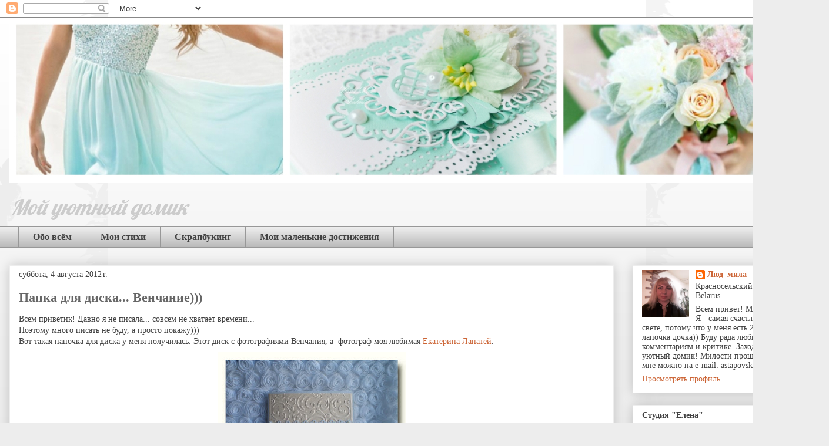

--- FILE ---
content_type: text/html; charset=UTF-8
request_url: https://domik-ludmila.blogspot.com/2012/08/blog-post_4.html
body_size: 21299
content:
<!DOCTYPE html>
<html class='v2' dir='ltr' lang='ru'>
<head>
<link href='https://www.blogger.com/static/v1/widgets/335934321-css_bundle_v2.css' rel='stylesheet' type='text/css'/>
<meta content='width=1100' name='viewport'/>
<meta content='text/html; charset=UTF-8' http-equiv='Content-Type'/>
<meta content='blogger' name='generator'/>
<link href='https://domik-ludmila.blogspot.com/favicon.ico' rel='icon' type='image/x-icon'/>
<link href='http://domik-ludmila.blogspot.com/2012/08/blog-post_4.html' rel='canonical'/>
<link rel="alternate" type="application/atom+xml" title="Мой уютный домик - Atom" href="https://domik-ludmila.blogspot.com/feeds/posts/default" />
<link rel="alternate" type="application/rss+xml" title="Мой уютный домик - RSS" href="https://domik-ludmila.blogspot.com/feeds/posts/default?alt=rss" />
<link rel="service.post" type="application/atom+xml" title="Мой уютный домик - Atom" href="https://www.blogger.com/feeds/5813597450245959012/posts/default" />

<link rel="alternate" type="application/atom+xml" title="Мой уютный домик - Atom" href="https://domik-ludmila.blogspot.com/feeds/6606909907765116467/comments/default" />
<!--Can't find substitution for tag [blog.ieCssRetrofitLinks]-->
<link href='https://blogger.googleusercontent.com/img/b/R29vZ2xl/AVvXsEjbuplMYv1x_EiUztE6BYqRH9JXoKLEDDhmhn_KURhxhr3v6NOUedrLyoObUrN0bpsIAAXa3GApj0a_StVGheozJ2ZP1D2BmGv6uc6-RcVvuabya48wkPVrTLVtrk28YgdRLtE65QTxKoY/s320/%D0%92%D0%B5%D0%BD%D1%87%D0%B0%D0%BD%D0%B8%D0%B5+1.jpg' rel='image_src'/>
<meta content='папка для дисков, венчание, для дисков' name='description'/>
<meta content='http://domik-ludmila.blogspot.com/2012/08/blog-post_4.html' property='og:url'/>
<meta content='Папка для диска... Венчание)))' property='og:title'/>
<meta content='папка для дисков, венчание, для дисков' property='og:description'/>
<meta content='https://blogger.googleusercontent.com/img/b/R29vZ2xl/AVvXsEjbuplMYv1x_EiUztE6BYqRH9JXoKLEDDhmhn_KURhxhr3v6NOUedrLyoObUrN0bpsIAAXa3GApj0a_StVGheozJ2ZP1D2BmGv6uc6-RcVvuabya48wkPVrTLVtrk28YgdRLtE65QTxKoY/w1200-h630-p-k-no-nu/%D0%92%D0%B5%D0%BD%D1%87%D0%B0%D0%BD%D0%B8%D0%B5+1.jpg' property='og:image'/>
<title>Мой уютный домик: Папка для диска... Венчание)))</title>
<style type='text/css'>@font-face{font-family:'Lobster';font-style:normal;font-weight:400;font-display:swap;src:url(//fonts.gstatic.com/s/lobster/v32/neILzCirqoswsqX9zo-mM4MwWJXNqA.woff2)format('woff2');unicode-range:U+0460-052F,U+1C80-1C8A,U+20B4,U+2DE0-2DFF,U+A640-A69F,U+FE2E-FE2F;}@font-face{font-family:'Lobster';font-style:normal;font-weight:400;font-display:swap;src:url(//fonts.gstatic.com/s/lobster/v32/neILzCirqoswsqX9zoamM4MwWJXNqA.woff2)format('woff2');unicode-range:U+0301,U+0400-045F,U+0490-0491,U+04B0-04B1,U+2116;}@font-face{font-family:'Lobster';font-style:normal;font-weight:400;font-display:swap;src:url(//fonts.gstatic.com/s/lobster/v32/neILzCirqoswsqX9zo2mM4MwWJXNqA.woff2)format('woff2');unicode-range:U+0102-0103,U+0110-0111,U+0128-0129,U+0168-0169,U+01A0-01A1,U+01AF-01B0,U+0300-0301,U+0303-0304,U+0308-0309,U+0323,U+0329,U+1EA0-1EF9,U+20AB;}@font-face{font-family:'Lobster';font-style:normal;font-weight:400;font-display:swap;src:url(//fonts.gstatic.com/s/lobster/v32/neILzCirqoswsqX9zoymM4MwWJXNqA.woff2)format('woff2');unicode-range:U+0100-02BA,U+02BD-02C5,U+02C7-02CC,U+02CE-02D7,U+02DD-02FF,U+0304,U+0308,U+0329,U+1D00-1DBF,U+1E00-1E9F,U+1EF2-1EFF,U+2020,U+20A0-20AB,U+20AD-20C0,U+2113,U+2C60-2C7F,U+A720-A7FF;}@font-face{font-family:'Lobster';font-style:normal;font-weight:400;font-display:swap;src:url(//fonts.gstatic.com/s/lobster/v32/neILzCirqoswsqX9zoKmM4MwWJU.woff2)format('woff2');unicode-range:U+0000-00FF,U+0131,U+0152-0153,U+02BB-02BC,U+02C6,U+02DA,U+02DC,U+0304,U+0308,U+0329,U+2000-206F,U+20AC,U+2122,U+2191,U+2193,U+2212,U+2215,U+FEFF,U+FFFD;}@font-face{font-family:'Philosopher';font-style:normal;font-weight:400;font-display:swap;src:url(//fonts.gstatic.com/s/philosopher/v21/vEFV2_5QCwIS4_Dhez5jcWBjT0020NqfZ7c.woff2)format('woff2');unicode-range:U+0460-052F,U+1C80-1C8A,U+20B4,U+2DE0-2DFF,U+A640-A69F,U+FE2E-FE2F;}@font-face{font-family:'Philosopher';font-style:normal;font-weight:400;font-display:swap;src:url(//fonts.gstatic.com/s/philosopher/v21/vEFV2_5QCwIS4_Dhez5jcWBqT0020NqfZ7c.woff2)format('woff2');unicode-range:U+0301,U+0400-045F,U+0490-0491,U+04B0-04B1,U+2116;}@font-face{font-family:'Philosopher';font-style:normal;font-weight:400;font-display:swap;src:url(//fonts.gstatic.com/s/philosopher/v21/vEFV2_5QCwIS4_Dhez5jcWBhT0020NqfZ7c.woff2)format('woff2');unicode-range:U+0102-0103,U+0110-0111,U+0128-0129,U+0168-0169,U+01A0-01A1,U+01AF-01B0,U+0300-0301,U+0303-0304,U+0308-0309,U+0323,U+0329,U+1EA0-1EF9,U+20AB;}@font-face{font-family:'Philosopher';font-style:normal;font-weight:400;font-display:swap;src:url(//fonts.gstatic.com/s/philosopher/v21/vEFV2_5QCwIS4_Dhez5jcWBgT0020NqfZ7c.woff2)format('woff2');unicode-range:U+0100-02BA,U+02BD-02C5,U+02C7-02CC,U+02CE-02D7,U+02DD-02FF,U+0304,U+0308,U+0329,U+1D00-1DBF,U+1E00-1E9F,U+1EF2-1EFF,U+2020,U+20A0-20AB,U+20AD-20C0,U+2113,U+2C60-2C7F,U+A720-A7FF;}@font-face{font-family:'Philosopher';font-style:normal;font-weight:400;font-display:swap;src:url(//fonts.gstatic.com/s/philosopher/v21/vEFV2_5QCwIS4_Dhez5jcWBuT0020Nqf.woff2)format('woff2');unicode-range:U+0000-00FF,U+0131,U+0152-0153,U+02BB-02BC,U+02C6,U+02DA,U+02DC,U+0304,U+0308,U+0329,U+2000-206F,U+20AC,U+2122,U+2191,U+2193,U+2212,U+2215,U+FEFF,U+FFFD;}</style>
<style id='page-skin-1' type='text/css'><!--
/*
-----------------------------------------------
Blogger Template Style
Name:     Awesome Inc.
Designer: Tina Chen
URL:      tinachen.org
----------------------------------------------- */
/* Content
----------------------------------------------- */
body {
font: normal normal 14px Georgia, Utopia, 'Palatino Linotype', Palatino, serif;
color: #424242;
background: #ededed url(//themes.googleusercontent.com/image?id=0BwVBOzw_-hbMNjViMzQ0ZDEtMWU1NS00ZTBkLWFjY2EtZjM5YmU4OTA2MjBm) repeat-x fixed top center /* Credit: Jason Morrow (http://jasonmorrow.etsy.com) */;
}
html body .content-outer {
min-width: 0;
max-width: 100%;
width: 100%;
}
a:link {
text-decoration: none;
color: #cc6536;
}
a:visited {
text-decoration: none;
color: #9b8c45;
}
a:hover {
text-decoration: underline;
color: #cc6536;
}
.body-fauxcolumn-outer .cap-top {
position: absolute;
z-index: 1;
height: 276px;
width: 100%;
background: transparent none repeat-x scroll top left;
_background-image: none;
}
/* Columns
----------------------------------------------- */
.content-inner {
padding: 0;
}
.header-inner .section {
margin: 0 16px;
}
.tabs-inner .section {
margin: 0 16px;
}
.main-inner {
padding-top: 30px;
}
.main-inner .column-center-inner,
.main-inner .column-left-inner,
.main-inner .column-right-inner {
padding: 0 5px;
}
*+html body .main-inner .column-center-inner {
margin-top: -30px;
}
#layout .main-inner .column-center-inner {
margin-top: 0;
}
/* Header
----------------------------------------------- */
.header-outer {
margin: 0 0 0 0;
background: transparent none repeat scroll 0 0;
}
.Header h1 {
font: normal normal 50px Philosopher;
color: #666666;
text-shadow: 0 0 -1px #000000;
}
.Header h1 a {
color: #666666;
}
.Header .description {
font: italic normal 36px Lobster;
color: #cccccc;
}
.header-inner .Header .titlewrapper,
.header-inner .Header .descriptionwrapper {
padding-left: 0;
padding-right: 0;
margin-bottom: 0;
}
.header-inner .Header .titlewrapper {
padding-top: 22px;
}
/* Tabs
----------------------------------------------- */
.tabs-outer {
overflow: hidden;
position: relative;
background: #ededed url(//www.blogblog.com/1kt/awesomeinc/tabs_gradient_light.png) repeat scroll 0 0;
}
#layout .tabs-outer {
overflow: visible;
}
.tabs-cap-top, .tabs-cap-bottom {
position: absolute;
width: 100%;
border-top: 1px solid #989898;
}
.tabs-cap-bottom {
bottom: 0;
}
.tabs-inner .widget li a {
display: inline-block;
margin: 0;
padding: .6em 1.5em;
font: normal bold 16px Georgia, Utopia, 'Palatino Linotype', Palatino, serif;
color: #424242;
border-top: 1px solid #989898;
border-bottom: 1px solid #989898;
border-left: 1px solid #989898;
height: 16px;
line-height: 16px;
}
.tabs-inner .widget li:last-child a {
border-right: 1px solid #989898;
}
.tabs-inner .widget li.selected a, .tabs-inner .widget li a:hover {
background: #cccccc url(//www.blogblog.com/1kt/awesomeinc/tabs_gradient_light.png) repeat-x scroll 0 -100px;
color: #ffffff;
}
/* Headings
----------------------------------------------- */
h2 {
font: normal bold 14px Georgia, Utopia, 'Palatino Linotype', Palatino, serif;
color: #424242;
}
/* Widgets
----------------------------------------------- */
.main-inner .section {
margin: 0 27px;
padding: 0;
}
.main-inner .column-left-outer,
.main-inner .column-right-outer {
margin-top: 0;
}
#layout .main-inner .column-left-outer,
#layout .main-inner .column-right-outer {
margin-top: 0;
}
.main-inner .column-left-inner,
.main-inner .column-right-inner {
background: transparent none repeat 0 0;
-moz-box-shadow: 0 0 0 rgba(0, 0, 0, .2);
-webkit-box-shadow: 0 0 0 rgba(0, 0, 0, .2);
-goog-ms-box-shadow: 0 0 0 rgba(0, 0, 0, .2);
box-shadow: 0 0 0 rgba(0, 0, 0, .2);
-moz-border-radius: 0;
-webkit-border-radius: 0;
-goog-ms-border-radius: 0;
border-radius: 0;
}
#layout .main-inner .column-left-inner,
#layout .main-inner .column-right-inner {
margin-top: 0;
}
.sidebar .widget {
font: normal normal 14px Georgia, Utopia, 'Palatino Linotype', Palatino, serif;
color: #424242;
}
.sidebar .widget a:link {
color: #cc6536;
}
.sidebar .widget a:visited {
color: #9b8c45;
}
.sidebar .widget a:hover {
color: #cc6536;
}
.sidebar .widget h2 {
text-shadow: 0 0 -1px #000000;
}
.main-inner .widget {
background-color: #ffffff;
border: 1px solid #ededed;
padding: 0 15px 15px;
margin: 20px -16px;
-moz-box-shadow: 0 0 20px rgba(0, 0, 0, .2);
-webkit-box-shadow: 0 0 20px rgba(0, 0, 0, .2);
-goog-ms-box-shadow: 0 0 20px rgba(0, 0, 0, .2);
box-shadow: 0 0 20px rgba(0, 0, 0, .2);
-moz-border-radius: 0;
-webkit-border-radius: 0;
-goog-ms-border-radius: 0;
border-radius: 0;
}
.main-inner .widget h2 {
margin: 0 -15px;
padding: .6em 15px .5em;
border-bottom: 1px solid transparent;
}
.footer-inner .widget h2 {
padding: 0 0 .4em;
border-bottom: 1px solid transparent;
}
.main-inner .widget h2 + div, .footer-inner .widget h2 + div {
border-top: 1px solid #ededed;
padding-top: 8px;
}
.main-inner .widget .widget-content {
margin: 0 -15px;
padding: 7px 15px 0;
}
.main-inner .widget ul, .main-inner .widget #ArchiveList ul.flat {
margin: -8px -15px 0;
padding: 0;
list-style: none;
}
.main-inner .widget #ArchiveList {
margin: -8px 0 0;
}
.main-inner .widget ul li, .main-inner .widget #ArchiveList ul.flat li {
padding: .5em 15px;
text-indent: 0;
color: #656565;
border-top: 1px solid #ededed;
border-bottom: 1px solid transparent;
}
.main-inner .widget #ArchiveList ul li {
padding-top: .25em;
padding-bottom: .25em;
}
.main-inner .widget ul li:first-child, .main-inner .widget #ArchiveList ul.flat li:first-child {
border-top: none;
}
.main-inner .widget ul li:last-child, .main-inner .widget #ArchiveList ul.flat li:last-child {
border-bottom: none;
}
.post-body {
position: relative;
}
.main-inner .widget .post-body ul {
padding: 0 2.5em;
margin: .5em 0;
list-style: disc;
}
.main-inner .widget .post-body ul li {
padding: 0.25em 0;
margin-bottom: .25em;
color: #424242;
border: none;
}
.footer-inner .widget ul {
padding: 0;
list-style: none;
}
.widget .zippy {
color: #656565;
}
/* Posts
----------------------------------------------- */
body .main-inner .Blog {
padding: 0;
margin-bottom: 1em;
background-color: transparent;
border: none;
-moz-box-shadow: 0 0 0 rgba(0, 0, 0, 0);
-webkit-box-shadow: 0 0 0 rgba(0, 0, 0, 0);
-goog-ms-box-shadow: 0 0 0 rgba(0, 0, 0, 0);
box-shadow: 0 0 0 rgba(0, 0, 0, 0);
}
.main-inner .section:last-child .Blog:last-child {
padding: 0;
margin-bottom: 1em;
}
.main-inner .widget h2.date-header {
margin: 0 -15px 1px;
padding: 0 0 0 0;
font: normal normal 14px Georgia, Utopia, 'Palatino Linotype', Palatino, serif;
color: #424242;
background: transparent none no-repeat scroll top left;
border-top: 0 solid #ededed;
border-bottom: 1px solid transparent;
-moz-border-radius-topleft: 0;
-moz-border-radius-topright: 0;
-webkit-border-top-left-radius: 0;
-webkit-border-top-right-radius: 0;
border-top-left-radius: 0;
border-top-right-radius: 0;
position: static;
bottom: 100%;
right: 15px;
text-shadow: 0 0 -1px #000000;
}
.main-inner .widget h2.date-header span {
font: normal normal 14px Georgia, Utopia, 'Palatino Linotype', Palatino, serif;
display: block;
padding: .5em 15px;
border-left: 0 solid #ededed;
border-right: 0 solid #ededed;
}
.date-outer {
position: relative;
margin: 30px 0 20px;
padding: 0 15px;
background-color: #ffffff;
border: 1px solid #ededed;
-moz-box-shadow: 0 0 20px rgba(0, 0, 0, .2);
-webkit-box-shadow: 0 0 20px rgba(0, 0, 0, .2);
-goog-ms-box-shadow: 0 0 20px rgba(0, 0, 0, .2);
box-shadow: 0 0 20px rgba(0, 0, 0, .2);
-moz-border-radius: 0;
-webkit-border-radius: 0;
-goog-ms-border-radius: 0;
border-radius: 0;
}
.date-outer:first-child {
margin-top: 0;
}
.date-outer:last-child {
margin-bottom: 20px;
-moz-border-radius-bottomleft: 0;
-moz-border-radius-bottomright: 0;
-webkit-border-bottom-left-radius: 0;
-webkit-border-bottom-right-radius: 0;
-goog-ms-border-bottom-left-radius: 0;
-goog-ms-border-bottom-right-radius: 0;
border-bottom-left-radius: 0;
border-bottom-right-radius: 0;
}
.date-posts {
margin: 0 -15px;
padding: 0 15px;
clear: both;
}
.post-outer, .inline-ad {
border-top: 1px solid #ededed;
margin: 0 -15px;
padding: 15px 15px;
}
.post-outer {
padding-bottom: 10px;
}
.post-outer:first-child {
padding-top: 0;
border-top: none;
}
.post-outer:last-child, .inline-ad:last-child {
border-bottom: none;
}
.post-body {
position: relative;
}
.post-body img {
padding: 8px;
background: transparent;
border: 1px solid transparent;
-moz-box-shadow: 0 0 0 rgba(0, 0, 0, .2);
-webkit-box-shadow: 0 0 0 rgba(0, 0, 0, .2);
box-shadow: 0 0 0 rgba(0, 0, 0, .2);
-moz-border-radius: 0;
-webkit-border-radius: 0;
border-radius: 0;
}
h3.post-title, h4 {
font: normal bold 22px Georgia, Utopia, 'Palatino Linotype', Palatino, serif;
color: #666666;
}
h3.post-title a {
font: normal bold 22px Georgia, Utopia, 'Palatino Linotype', Palatino, serif;
color: #666666;
}
h3.post-title a:hover {
color: #cc6536;
text-decoration: underline;
}
.post-header {
margin: 0 0 1em;
}
.post-body {
line-height: 1.4;
}
.post-outer h2 {
color: #424242;
}
.post-footer {
margin: 1.5em 0 0;
}
#blog-pager {
padding: 15px;
font-size: 120%;
background-color: #ffffff;
border: 1px solid #ededed;
-moz-box-shadow: 0 0 20px rgba(0, 0, 0, .2);
-webkit-box-shadow: 0 0 20px rgba(0, 0, 0, .2);
-goog-ms-box-shadow: 0 0 20px rgba(0, 0, 0, .2);
box-shadow: 0 0 20px rgba(0, 0, 0, .2);
-moz-border-radius: 0;
-webkit-border-radius: 0;
-goog-ms-border-radius: 0;
border-radius: 0;
-moz-border-radius-topleft: 0;
-moz-border-radius-topright: 0;
-webkit-border-top-left-radius: 0;
-webkit-border-top-right-radius: 0;
-goog-ms-border-top-left-radius: 0;
-goog-ms-border-top-right-radius: 0;
border-top-left-radius: 0;
border-top-right-radius-topright: 0;
margin-top: 1em;
}
.blog-feeds, .post-feeds {
margin: 1em 0;
text-align: center;
color: #424242;
}
.blog-feeds a, .post-feeds a {
color: #cc6536;
}
.blog-feeds a:visited, .post-feeds a:visited {
color: #9b8c45;
}
.blog-feeds a:hover, .post-feeds a:hover {
color: #cc6536;
}
.post-outer .comments {
margin-top: 2em;
}
/* Comments
----------------------------------------------- */
.comments .comments-content .icon.blog-author {
background-repeat: no-repeat;
background-image: url([data-uri]);
}
.comments .comments-content .loadmore a {
border-top: 1px solid #989898;
border-bottom: 1px solid #989898;
}
.comments .continue {
border-top: 2px solid #989898;
}
/* Footer
----------------------------------------------- */
.footer-outer {
margin: -20px 0 -1px;
padding: 20px 0 0;
color: #424242;
overflow: hidden;
}
.footer-fauxborder-left {
border-top: 1px solid #ededed;
background: #ffffff none repeat scroll 0 0;
-moz-box-shadow: 0 0 20px rgba(0, 0, 0, .2);
-webkit-box-shadow: 0 0 20px rgba(0, 0, 0, .2);
-goog-ms-box-shadow: 0 0 20px rgba(0, 0, 0, .2);
box-shadow: 0 0 20px rgba(0, 0, 0, .2);
margin: 0 -20px;
}
/* Mobile
----------------------------------------------- */
body.mobile {
background-size: auto;
}
.mobile .body-fauxcolumn-outer {
background: transparent none repeat scroll top left;
}
*+html body.mobile .main-inner .column-center-inner {
margin-top: 0;
}
.mobile .main-inner .widget {
padding: 0 0 15px;
}
.mobile .main-inner .widget h2 + div,
.mobile .footer-inner .widget h2 + div {
border-top: none;
padding-top: 0;
}
.mobile .footer-inner .widget h2 {
padding: 0.5em 0;
border-bottom: none;
}
.mobile .main-inner .widget .widget-content {
margin: 0;
padding: 7px 0 0;
}
.mobile .main-inner .widget ul,
.mobile .main-inner .widget #ArchiveList ul.flat {
margin: 0 -15px 0;
}
.mobile .main-inner .widget h2.date-header {
right: 0;
}
.mobile .date-header span {
padding: 0.4em 0;
}
.mobile .date-outer:first-child {
margin-bottom: 0;
border: 1px solid #ededed;
-moz-border-radius-topleft: 0;
-moz-border-radius-topright: 0;
-webkit-border-top-left-radius: 0;
-webkit-border-top-right-radius: 0;
-goog-ms-border-top-left-radius: 0;
-goog-ms-border-top-right-radius: 0;
border-top-left-radius: 0;
border-top-right-radius: 0;
}
.mobile .date-outer {
border-color: #ededed;
border-width: 0 1px 1px;
}
.mobile .date-outer:last-child {
margin-bottom: 0;
}
.mobile .main-inner {
padding: 0;
}
.mobile .header-inner .section {
margin: 0;
}
.mobile .post-outer, .mobile .inline-ad {
padding: 5px 0;
}
.mobile .tabs-inner .section {
margin: 0 10px;
}
.mobile .main-inner .widget h2 {
margin: 0;
padding: 0;
}
.mobile .main-inner .widget h2.date-header span {
padding: 0;
}
.mobile .main-inner .widget .widget-content {
margin: 0;
padding: 7px 0 0;
}
.mobile #blog-pager {
border: 1px solid transparent;
background: #ffffff none repeat scroll 0 0;
}
.mobile .main-inner .column-left-inner,
.mobile .main-inner .column-right-inner {
background: transparent none repeat 0 0;
-moz-box-shadow: none;
-webkit-box-shadow: none;
-goog-ms-box-shadow: none;
box-shadow: none;
}
.mobile .date-posts {
margin: 0;
padding: 0;
}
.mobile .footer-fauxborder-left {
margin: 0;
border-top: inherit;
}
.mobile .main-inner .section:last-child .Blog:last-child {
margin-bottom: 0;
}
.mobile-index-contents {
color: #424242;
}
.mobile .mobile-link-button {
background: #cc6536 url(//www.blogblog.com/1kt/awesomeinc/tabs_gradient_light.png) repeat scroll 0 0;
}
.mobile-link-button a:link, .mobile-link-button a:visited {
color: #ffffff;
}
.mobile .tabs-inner .PageList .widget-content {
background: transparent;
border-top: 1px solid;
border-color: #989898;
color: #424242;
}
.mobile .tabs-inner .PageList .widget-content .pagelist-arrow {
border-left: 1px solid #989898;
}

--></style>
<style id='template-skin-1' type='text/css'><!--
body {
min-width: 1410px;
}
.content-outer, .content-fauxcolumn-outer, .region-inner {
min-width: 1410px;
max-width: 1410px;
_width: 1410px;
}
.main-inner .columns {
padding-left: 0px;
padding-right: 350px;
}
.main-inner .fauxcolumn-center-outer {
left: 0px;
right: 350px;
/* IE6 does not respect left and right together */
_width: expression(this.parentNode.offsetWidth -
parseInt("0px") -
parseInt("350px") + 'px');
}
.main-inner .fauxcolumn-left-outer {
width: 0px;
}
.main-inner .fauxcolumn-right-outer {
width: 350px;
}
.main-inner .column-left-outer {
width: 0px;
right: 100%;
margin-left: -0px;
}
.main-inner .column-right-outer {
width: 350px;
margin-right: -350px;
}
#layout {
min-width: 0;
}
#layout .content-outer {
min-width: 0;
width: 800px;
}
#layout .region-inner {
min-width: 0;
width: auto;
}
body#layout div.add_widget {
padding: 8px;
}
body#layout div.add_widget a {
margin-left: 32px;
}
--></style>
<style>
    body {background-image:url(\/\/themes.googleusercontent.com\/image?id=0BwVBOzw_-hbMNjViMzQ0ZDEtMWU1NS00ZTBkLWFjY2EtZjM5YmU4OTA2MjBm);}
    
@media (max-width: 200px) { body {background-image:url(\/\/themes.googleusercontent.com\/image?id=0BwVBOzw_-hbMNjViMzQ0ZDEtMWU1NS00ZTBkLWFjY2EtZjM5YmU4OTA2MjBm&options=w200);}}
@media (max-width: 400px) and (min-width: 201px) { body {background-image:url(\/\/themes.googleusercontent.com\/image?id=0BwVBOzw_-hbMNjViMzQ0ZDEtMWU1NS00ZTBkLWFjY2EtZjM5YmU4OTA2MjBm&options=w400);}}
@media (max-width: 800px) and (min-width: 401px) { body {background-image:url(\/\/themes.googleusercontent.com\/image?id=0BwVBOzw_-hbMNjViMzQ0ZDEtMWU1NS00ZTBkLWFjY2EtZjM5YmU4OTA2MjBm&options=w800);}}
@media (max-width: 1200px) and (min-width: 801px) { body {background-image:url(\/\/themes.googleusercontent.com\/image?id=0BwVBOzw_-hbMNjViMzQ0ZDEtMWU1NS00ZTBkLWFjY2EtZjM5YmU4OTA2MjBm&options=w1200);}}
/* Last tag covers anything over one higher than the previous max-size cap. */
@media (min-width: 1201px) { body {background-image:url(\/\/themes.googleusercontent.com\/image?id=0BwVBOzw_-hbMNjViMzQ0ZDEtMWU1NS00ZTBkLWFjY2EtZjM5YmU4OTA2MjBm&options=w1600);}}
  </style>
<link href='https://www.blogger.com/dyn-css/authorization.css?targetBlogID=5813597450245959012&amp;zx=4c9c27b0-f0d4-4a55-a808-146aa4c8a752' media='none' onload='if(media!=&#39;all&#39;)media=&#39;all&#39;' rel='stylesheet'/><noscript><link href='https://www.blogger.com/dyn-css/authorization.css?targetBlogID=5813597450245959012&amp;zx=4c9c27b0-f0d4-4a55-a808-146aa4c8a752' rel='stylesheet'/></noscript>
<meta name='google-adsense-platform-account' content='ca-host-pub-1556223355139109'/>
<meta name='google-adsense-platform-domain' content='blogspot.com'/>

</head>
<body class='loading variant-light'>
<div class='navbar section' id='navbar' name='Панель навигации'><div class='widget Navbar' data-version='1' id='Navbar1'><script type="text/javascript">
    function setAttributeOnload(object, attribute, val) {
      if(window.addEventListener) {
        window.addEventListener('load',
          function(){ object[attribute] = val; }, false);
      } else {
        window.attachEvent('onload', function(){ object[attribute] = val; });
      }
    }
  </script>
<div id="navbar-iframe-container"></div>
<script type="text/javascript" src="https://apis.google.com/js/platform.js"></script>
<script type="text/javascript">
      gapi.load("gapi.iframes:gapi.iframes.style.bubble", function() {
        if (gapi.iframes && gapi.iframes.getContext) {
          gapi.iframes.getContext().openChild({
              url: 'https://www.blogger.com/navbar/5813597450245959012?po\x3d6606909907765116467\x26origin\x3dhttps://domik-ludmila.blogspot.com',
              where: document.getElementById("navbar-iframe-container"),
              id: "navbar-iframe"
          });
        }
      });
    </script><script type="text/javascript">
(function() {
var script = document.createElement('script');
script.type = 'text/javascript';
script.src = '//pagead2.googlesyndication.com/pagead/js/google_top_exp.js';
var head = document.getElementsByTagName('head')[0];
if (head) {
head.appendChild(script);
}})();
</script>
</div></div>
<div class='body-fauxcolumns'>
<div class='fauxcolumn-outer body-fauxcolumn-outer'>
<div class='cap-top'>
<div class='cap-left'></div>
<div class='cap-right'></div>
</div>
<div class='fauxborder-left'>
<div class='fauxborder-right'></div>
<div class='fauxcolumn-inner'>
</div>
</div>
<div class='cap-bottom'>
<div class='cap-left'></div>
<div class='cap-right'></div>
</div>
</div>
</div>
<div class='content'>
<div class='content-fauxcolumns'>
<div class='fauxcolumn-outer content-fauxcolumn-outer'>
<div class='cap-top'>
<div class='cap-left'></div>
<div class='cap-right'></div>
</div>
<div class='fauxborder-left'>
<div class='fauxborder-right'></div>
<div class='fauxcolumn-inner'>
</div>
</div>
<div class='cap-bottom'>
<div class='cap-left'></div>
<div class='cap-right'></div>
</div>
</div>
</div>
<div class='content-outer'>
<div class='content-cap-top cap-top'>
<div class='cap-left'></div>
<div class='cap-right'></div>
</div>
<div class='fauxborder-left content-fauxborder-left'>
<div class='fauxborder-right content-fauxborder-right'></div>
<div class='content-inner'>
<header>
<div class='header-outer'>
<div class='header-cap-top cap-top'>
<div class='cap-left'></div>
<div class='cap-right'></div>
</div>
<div class='fauxborder-left header-fauxborder-left'>
<div class='fauxborder-right header-fauxborder-right'></div>
<div class='region-inner header-inner'>
<div class='header section' id='header' name='Заголовок'><div class='widget Header' data-version='1' id='Header1'>
<div id='header-inner'>
<a href='https://domik-ludmila.blogspot.com/' style='display: block'>
<img alt='Мой уютный домик' height='282px; ' id='Header1_headerimg' src='https://blogger.googleusercontent.com/img/b/R29vZ2xl/AVvXsEg7r3ZFXkafrLU5WCvxIpUY0JlrjrHjoZtBKi8PZAcrPHyxVk6YYZd7dWT3JYBXT_tTQSpg6hy8nrES1Sfmru86-w21ykfU0yhWDgld9Uqxn2jc5jBki0Dcqk9U6iA7Rh5I3ldP9VDsSinp/s1600/collage111.jpg' style='display: block' width='1410px; '/>
</a>
<div class='descriptionwrapper'>
<p class='description'><span>Мой уютный домик</span></p>
</div>
</div>
</div></div>
</div>
</div>
<div class='header-cap-bottom cap-bottom'>
<div class='cap-left'></div>
<div class='cap-right'></div>
</div>
</div>
</header>
<div class='tabs-outer'>
<div class='tabs-cap-top cap-top'>
<div class='cap-left'></div>
<div class='cap-right'></div>
</div>
<div class='fauxborder-left tabs-fauxborder-left'>
<div class='fauxborder-right tabs-fauxborder-right'></div>
<div class='region-inner tabs-inner'>
<div class='tabs section' id='crosscol' name='Поперечный столбец'><div class='widget PageList' data-version='1' id='PageList1'>
<h2>Страницы</h2>
<div class='widget-content'>
<ul>
<li>
<a href='https://domik-ludmila.blogspot.com/'>Обо всём</a>
</li>
<li>
<a href='https://domik-ludmila.blogspot.com/p/blog-page_01.html'>Мои стихи</a>
</li>
<li>
<a href='https://domik-ludmila.blogspot.com/p/blog-page_18.html'>Скрапбукинг</a>
</li>
<li>
<a href='https://domik-ludmila.blogspot.com/p/blog-page_4.html'>Мои маленькие достижения</a>
</li>
</ul>
<div class='clear'></div>
</div>
</div></div>
<div class='tabs no-items section' id='crosscol-overflow' name='Cross-Column 2'></div>
</div>
</div>
<div class='tabs-cap-bottom cap-bottom'>
<div class='cap-left'></div>
<div class='cap-right'></div>
</div>
</div>
<div class='main-outer'>
<div class='main-cap-top cap-top'>
<div class='cap-left'></div>
<div class='cap-right'></div>
</div>
<div class='fauxborder-left main-fauxborder-left'>
<div class='fauxborder-right main-fauxborder-right'></div>
<div class='region-inner main-inner'>
<div class='columns fauxcolumns'>
<div class='fauxcolumn-outer fauxcolumn-center-outer'>
<div class='cap-top'>
<div class='cap-left'></div>
<div class='cap-right'></div>
</div>
<div class='fauxborder-left'>
<div class='fauxborder-right'></div>
<div class='fauxcolumn-inner'>
</div>
</div>
<div class='cap-bottom'>
<div class='cap-left'></div>
<div class='cap-right'></div>
</div>
</div>
<div class='fauxcolumn-outer fauxcolumn-left-outer'>
<div class='cap-top'>
<div class='cap-left'></div>
<div class='cap-right'></div>
</div>
<div class='fauxborder-left'>
<div class='fauxborder-right'></div>
<div class='fauxcolumn-inner'>
</div>
</div>
<div class='cap-bottom'>
<div class='cap-left'></div>
<div class='cap-right'></div>
</div>
</div>
<div class='fauxcolumn-outer fauxcolumn-right-outer'>
<div class='cap-top'>
<div class='cap-left'></div>
<div class='cap-right'></div>
</div>
<div class='fauxborder-left'>
<div class='fauxborder-right'></div>
<div class='fauxcolumn-inner'>
</div>
</div>
<div class='cap-bottom'>
<div class='cap-left'></div>
<div class='cap-right'></div>
</div>
</div>
<!-- corrects IE6 width calculation -->
<div class='columns-inner'>
<div class='column-center-outer'>
<div class='column-center-inner'>
<div class='main section' id='main' name='Основной'><div class='widget Blog' data-version='1' id='Blog1'>
<div class='blog-posts hfeed'>

          <div class="date-outer">
        
<h2 class='date-header'><span>суббота, 4 августа 2012&#8239;г.</span></h2>

          <div class="date-posts">
        
<div class='post-outer'>
<div class='post hentry' itemscope='itemscope' itemtype='http://schema.org/BlogPosting'>
<a name='6606909907765116467'></a>
<h3 class='post-title entry-title' itemprop='name'>
Папка для диска... Венчание)))
</h3>
<div class='post-header'>
<div class='post-header-line-1'></div>
</div>
<div class='post-body entry-content' id='post-body-6606909907765116467' itemprop='articleBody'>
<div dir="ltr" style="text-align: left;" trbidi="on">
Всем приветик! Давно я не писала... совсем не хватает времени...<br />
Поэтому много писать не буду, а просто покажу)))<br />
Вот такая папочка для диска у меня получилась. Этот диск с фотографиями Венчания, а&nbsp; фотограф моя любимая <a href="http://vk.com/club38782401" target="_blank">Екатерина Лапатей</a>.<br />
<div class="separator" style="clear: both; text-align: center;">
<a href="https://blogger.googleusercontent.com/img/b/R29vZ2xl/AVvXsEjbuplMYv1x_EiUztE6BYqRH9JXoKLEDDhmhn_KURhxhr3v6NOUedrLyoObUrN0bpsIAAXa3GApj0a_StVGheozJ2ZP1D2BmGv6uc6-RcVvuabya48wkPVrTLVtrk28YgdRLtE65QTxKoY/s1600/%D0%92%D0%B5%D0%BD%D1%87%D0%B0%D0%BD%D0%B8%D0%B5+1.jpg" imageanchor="1" style="margin-left: 1em; margin-right: 1em;"><img border="0" height="277" src="https://blogger.googleusercontent.com/img/b/R29vZ2xl/AVvXsEjbuplMYv1x_EiUztE6BYqRH9JXoKLEDDhmhn_KURhxhr3v6NOUedrLyoObUrN0bpsIAAXa3GApj0a_StVGheozJ2ZP1D2BmGv6uc6-RcVvuabya48wkPVrTLVtrk28YgdRLtE65QTxKoY/s320/%D0%92%D0%B5%D0%BD%D1%87%D0%B0%D0%BD%D0%B8%D0%B5+1.jpg" width="320" /></a></div>
<br />
<div class="separator" style="clear: both; text-align: center;">
</div>
<div class="separator" style="clear: both; text-align: center;">
</div>
<div class="separator" style="clear: both; text-align: center;">
</div>
<div class="separator" style="clear: both; text-align: center;">
</div>
<div class="separator" style="clear: both; text-align: center;">
</div>
<div class="separator" style="clear: both; text-align: center;">
<a href="https://blogger.googleusercontent.com/img/b/R29vZ2xl/AVvXsEiuP1UEVA6o5cPYGJpdf9wGdI0nT0OzC37bb_-Iu27gPJxHjWYC_k3EOFWVFHOjC6YeptLF6xk9OzWCzcUuwK_eQb3ZDN3li3MOlDb4g2naP3GP4fJnBsQQeld2HWzh15pt72xQVlpByJY/s1600/%D0%92%D0%B5%D0%BD%D1%87%D0%B0%D0%BD%D0%B8%D0%B5+1.jpg" imageanchor="1" style="margin-left: 1em; margin-right: 1em;"></a> <a href="https://blogger.googleusercontent.com/img/b/R29vZ2xl/AVvXsEhbryA9MqGaZPd5NS1CnOsM7VOgYnbgo83kgfXXcVNf_3N7IWU_nC17GFfh2Cmn8rL_UiYFYUyARGozVcKfGO1O76CO4eRywQJaJHy-cD1JdP9i9qAqahrD-utz5OCzMPoJaPDDVcqDB6g/s1600/%D0%92%D0%B5%D0%BD%D1%87%D0%B0%D0%BD%D0%B8%D0%B5+3.jpg" imageanchor="1" style="margin-left: 1em; margin-right: 1em;"><img border="0" height="246" src="https://blogger.googleusercontent.com/img/b/R29vZ2xl/AVvXsEhbryA9MqGaZPd5NS1CnOsM7VOgYnbgo83kgfXXcVNf_3N7IWU_nC17GFfh2Cmn8rL_UiYFYUyARGozVcKfGO1O76CO4eRywQJaJHy-cD1JdP9i9qAqahrD-utz5OCzMPoJaPDDVcqDB6g/s320/%D0%92%D0%B5%D0%BD%D1%87%D0%B0%D0%BD%D0%B8%D0%B5+3.jpg" width="320" /></a></div>
<div class="separator" style="clear: both; text-align: center;">
</div>
<div class="separator" style="clear: both; text-align: center;">
</div>
<div class="separator" style="clear: both; text-align: center;">
</div>
<div class="separator" style="clear: both; text-align: center;">
</div>
<div class="separator" style="clear: both; text-align: center;">
</div>
<a name="more"></a><br />
<div class="separator" style="clear: both; text-align: center;">
<img border="0" height="277" src="https://blogger.googleusercontent.com/img/b/R29vZ2xl/AVvXsEg4DbF6KX6Uo6MXPbUTnLn4OTfl6C_T5s40FhFM7OlVPhaAJfZ7hh0qSzAeHf8XtG5qmadzdRLvJzeRJMP9j8l2wXwA3173tbtQhaC-84ddeUIejp8NvjdWuIr3b1p7d69-BGwbF1IU3wk/s320/%25D0%2592%25D0%25B5%25D0%25BD%25D1%2587%25D0%25B0%25D0%25BD%25D0%25B8%25D0%25B5+2.jpg" width="320" /></div>
<br />
<div class="separator" style="clear: both; text-align: center;">
<a href="https://blogger.googleusercontent.com/img/b/R29vZ2xl/AVvXsEgEUMS-tTwa2n6kiq213jqAdDJX-UKi19YpKY131ciWaKSDgCBYPhQtVk-m12b7xUcqdpXI35e_O4OuAkXzTEn-K03o-k7DohjfxCqli32I2aUDmvg74isMr5dWFR4P-i6oNg3urAwgX2o/s1600/%25D0%2592%25D0%25B5%25D0%25BD%25D1%2587%25D0%25B0%25D0%25BD%25D0%25B8%25D0%25B5+4.jpg" imageanchor="1" style="margin-left: 1em; margin-right: 1em;"><img border="0" height="257" src="https://blogger.googleusercontent.com/img/b/R29vZ2xl/AVvXsEgEUMS-tTwa2n6kiq213jqAdDJX-UKi19YpKY131ciWaKSDgCBYPhQtVk-m12b7xUcqdpXI35e_O4OuAkXzTEn-K03o-k7DohjfxCqli32I2aUDmvg74isMr5dWFR4P-i6oNg3urAwgX2o/s320/%25D0%2592%25D0%25B5%25D0%25BD%25D1%2587%25D0%25B0%25D0%25BD%25D0%25B8%25D0%25B5+4.jpg" width="320" /></a></div>
<br />
<div class="separator" style="clear: both; text-align: center;">
<a href="https://blogger.googleusercontent.com/img/b/R29vZ2xl/AVvXsEj_6CThMcuFOpNLPi7FoLbTcyRRjFHIcx5zrPTKW_mv-N4LtBG8KIk3S89TphfxblLvLoBARJjdSQH2yG5TO82WS_vcFE3KCtQRwRTKDZl5iBHlgS1-sW6_MtG2M8FLSNMXqhMcOZqsXwE/s1600/%25D0%2592%25D0%25B5%25D0%25BD%25D1%2587%25D0%25B0%25D0%25BD%25D0%25B8%25D0%25B5+5.jpg" imageanchor="1" style="margin-left: 1em; margin-right: 1em;"><img border="0" height="320" src="https://blogger.googleusercontent.com/img/b/R29vZ2xl/AVvXsEj_6CThMcuFOpNLPi7FoLbTcyRRjFHIcx5zrPTKW_mv-N4LtBG8KIk3S89TphfxblLvLoBARJjdSQH2yG5TO82WS_vcFE3KCtQRwRTKDZl5iBHlgS1-sW6_MtG2M8FLSNMXqhMcOZqsXwE/s320/%25D0%2592%25D0%25B5%25D0%25BD%25D1%2587%25D0%25B0%25D0%25BD%25D0%25B8%25D0%25B5+5.jpg" width="318" /></a></div>
&nbsp; </div>
<div style='clear: both;'></div>
</div>
<div class='post-footer'>
<div class='post-footer-line post-footer-line-1'><span class='post-author vcard'>
Автор:
<span class='fn'>
<a href='https://www.blogger.com/profile/02364263267234447735' itemprop='author' rel='author' title='author profile'>
Люд_мила
</a>
</span>
</span>
<span class='post-timestamp'>
на
<a class='timestamp-link' href='https://domik-ludmila.blogspot.com/2012/08/blog-post_4.html' itemprop='url' rel='bookmark' title='permanent link'><abbr class='published' itemprop='datePublished' title='2012-08-04T08:44:00+03:00'>08:44</abbr></a>
</span>
<span class='post-comment-link'>
</span>
<span class='post-icons'>
<span class='item-control blog-admin pid-1468058666'>
<a href='https://www.blogger.com/post-edit.g?blogID=5813597450245959012&postID=6606909907765116467&from=pencil' title='Изменить сообщение'>
<img alt='' class='icon-action' height='18' src='https://resources.blogblog.com/img/icon18_edit_allbkg.gif' width='18'/>
</a>
</span>
</span>
<div class='post-share-buttons goog-inline-block'>
<a class='goog-inline-block share-button sb-email' href='https://www.blogger.com/share-post.g?blogID=5813597450245959012&postID=6606909907765116467&target=email' target='_blank' title='Отправить по электронной почте'><span class='share-button-link-text'>Отправить по электронной почте</span></a><a class='goog-inline-block share-button sb-blog' href='https://www.blogger.com/share-post.g?blogID=5813597450245959012&postID=6606909907765116467&target=blog' onclick='window.open(this.href, "_blank", "height=270,width=475"); return false;' target='_blank' title='Написать об этом в блоге'><span class='share-button-link-text'>Написать об этом в блоге</span></a><a class='goog-inline-block share-button sb-twitter' href='https://www.blogger.com/share-post.g?blogID=5813597450245959012&postID=6606909907765116467&target=twitter' target='_blank' title='Поделиться в X'><span class='share-button-link-text'>Поделиться в X</span></a><a class='goog-inline-block share-button sb-facebook' href='https://www.blogger.com/share-post.g?blogID=5813597450245959012&postID=6606909907765116467&target=facebook' onclick='window.open(this.href, "_blank", "height=430,width=640"); return false;' target='_blank' title='Опубликовать в Facebook'><span class='share-button-link-text'>Опубликовать в Facebook</span></a><a class='goog-inline-block share-button sb-pinterest' href='https://www.blogger.com/share-post.g?blogID=5813597450245959012&postID=6606909907765116467&target=pinterest' target='_blank' title='Поделиться в Pinterest'><span class='share-button-link-text'>Поделиться в Pinterest</span></a>
</div>
<span class='post-backlinks post-comment-link'>
</span>
</div>
<div class='post-footer-line post-footer-line-2'><span class='post-labels'>
Ярлыки:
<a href='https://domik-ludmila.blogspot.com/search/label/%D0%94%D0%BB%D1%8F%20%D0%B4%D0%B8%D1%81%D0%BA%D0%BE%D0%B2' rel='tag'>Для дисков</a>
</span>
</div>
<div class='post-footer-line post-footer-line-3'><span class='post-location'>
</span>
</div>
</div>
</div>
<div class='comments' id='comments'>
<a name='comments'></a>
<h4>5 комментариев:</h4>
<div class='comments-content'>
<script async='async' src='' type='text/javascript'></script>
<script type='text/javascript'>
    (function() {
      var items = null;
      var msgs = null;
      var config = {};

// <![CDATA[
      var cursor = null;
      if (items && items.length > 0) {
        cursor = parseInt(items[items.length - 1].timestamp) + 1;
      }

      var bodyFromEntry = function(entry) {
        var text = (entry &&
                    ((entry.content && entry.content.$t) ||
                     (entry.summary && entry.summary.$t))) ||
            '';
        if (entry && entry.gd$extendedProperty) {
          for (var k in entry.gd$extendedProperty) {
            if (entry.gd$extendedProperty[k].name == 'blogger.contentRemoved') {
              return '<span class="deleted-comment">' + text + '</span>';
            }
          }
        }
        return text;
      }

      var parse = function(data) {
        cursor = null;
        var comments = [];
        if (data && data.feed && data.feed.entry) {
          for (var i = 0, entry; entry = data.feed.entry[i]; i++) {
            var comment = {};
            // comment ID, parsed out of the original id format
            var id = /blog-(\d+).post-(\d+)/.exec(entry.id.$t);
            comment.id = id ? id[2] : null;
            comment.body = bodyFromEntry(entry);
            comment.timestamp = Date.parse(entry.published.$t) + '';
            if (entry.author && entry.author.constructor === Array) {
              var auth = entry.author[0];
              if (auth) {
                comment.author = {
                  name: (auth.name ? auth.name.$t : undefined),
                  profileUrl: (auth.uri ? auth.uri.$t : undefined),
                  avatarUrl: (auth.gd$image ? auth.gd$image.src : undefined)
                };
              }
            }
            if (entry.link) {
              if (entry.link[2]) {
                comment.link = comment.permalink = entry.link[2].href;
              }
              if (entry.link[3]) {
                var pid = /.*comments\/default\/(\d+)\?.*/.exec(entry.link[3].href);
                if (pid && pid[1]) {
                  comment.parentId = pid[1];
                }
              }
            }
            comment.deleteclass = 'item-control blog-admin';
            if (entry.gd$extendedProperty) {
              for (var k in entry.gd$extendedProperty) {
                if (entry.gd$extendedProperty[k].name == 'blogger.itemClass') {
                  comment.deleteclass += ' ' + entry.gd$extendedProperty[k].value;
                } else if (entry.gd$extendedProperty[k].name == 'blogger.displayTime') {
                  comment.displayTime = entry.gd$extendedProperty[k].value;
                }
              }
            }
            comments.push(comment);
          }
        }
        return comments;
      };

      var paginator = function(callback) {
        if (hasMore()) {
          var url = config.feed + '?alt=json&v=2&orderby=published&reverse=false&max-results=50';
          if (cursor) {
            url += '&published-min=' + new Date(cursor).toISOString();
          }
          window.bloggercomments = function(data) {
            var parsed = parse(data);
            cursor = parsed.length < 50 ? null
                : parseInt(parsed[parsed.length - 1].timestamp) + 1
            callback(parsed);
            window.bloggercomments = null;
          }
          url += '&callback=bloggercomments';
          var script = document.createElement('script');
          script.type = 'text/javascript';
          script.src = url;
          document.getElementsByTagName('head')[0].appendChild(script);
        }
      };
      var hasMore = function() {
        return !!cursor;
      };
      var getMeta = function(key, comment) {
        if ('iswriter' == key) {
          var matches = !!comment.author
              && comment.author.name == config.authorName
              && comment.author.profileUrl == config.authorUrl;
          return matches ? 'true' : '';
        } else if ('deletelink' == key) {
          return config.baseUri + '/comment/delete/'
               + config.blogId + '/' + comment.id;
        } else if ('deleteclass' == key) {
          return comment.deleteclass;
        }
        return '';
      };

      var replybox = null;
      var replyUrlParts = null;
      var replyParent = undefined;

      var onReply = function(commentId, domId) {
        if (replybox == null) {
          // lazily cache replybox, and adjust to suit this style:
          replybox = document.getElementById('comment-editor');
          if (replybox != null) {
            replybox.height = '250px';
            replybox.style.display = 'block';
            replyUrlParts = replybox.src.split('#');
          }
        }
        if (replybox && (commentId !== replyParent)) {
          replybox.src = '';
          document.getElementById(domId).insertBefore(replybox, null);
          replybox.src = replyUrlParts[0]
              + (commentId ? '&parentID=' + commentId : '')
              + '#' + replyUrlParts[1];
          replyParent = commentId;
        }
      };

      var hash = (window.location.hash || '#').substring(1);
      var startThread, targetComment;
      if (/^comment-form_/.test(hash)) {
        startThread = hash.substring('comment-form_'.length);
      } else if (/^c[0-9]+$/.test(hash)) {
        targetComment = hash.substring(1);
      }

      // Configure commenting API:
      var configJso = {
        'maxDepth': config.maxThreadDepth
      };
      var provider = {
        'id': config.postId,
        'data': items,
        'loadNext': paginator,
        'hasMore': hasMore,
        'getMeta': getMeta,
        'onReply': onReply,
        'rendered': true,
        'initComment': targetComment,
        'initReplyThread': startThread,
        'config': configJso,
        'messages': msgs
      };

      var render = function() {
        if (window.goog && window.goog.comments) {
          var holder = document.getElementById('comment-holder');
          window.goog.comments.render(holder, provider);
        }
      };

      // render now, or queue to render when library loads:
      if (window.goog && window.goog.comments) {
        render();
      } else {
        window.goog = window.goog || {};
        window.goog.comments = window.goog.comments || {};
        window.goog.comments.loadQueue = window.goog.comments.loadQueue || [];
        window.goog.comments.loadQueue.push(render);
      }
    })();
// ]]>
  </script>
<div id='comment-holder'>
<div class="comment-thread toplevel-thread"><ol id="top-ra"><li class="comment" id="c944441263581607721"><div class="avatar-image-container"><img src="//resources.blogblog.com/img/blank.gif" alt=""/></div><div class="comment-block"><div class="comment-header"><cite class="user">Анонимный</cite><span class="icon user "></span><span class="datetime secondary-text"><a rel="nofollow" href="https://domik-ludmila.blogspot.com/2012/08/blog-post_4.html?showComment=1344065265605#c944441263581607721">4 августа 2012&#8239;г. в 10:27</a></span></div><p class="comment-content">Людмила, какой красивенный конверт!! Скажи, а ты по какому МК делала?</p><span class="comment-actions secondary-text"><a class="comment-reply" target="_self" data-comment-id="944441263581607721">Ответить</a><span class="item-control blog-admin blog-admin pid-1201369644"><a target="_self" href="https://www.blogger.com/comment/delete/5813597450245959012/944441263581607721">Удалить</a></span></span></div><div class="comment-replies"><div id="c944441263581607721-rt" class="comment-thread inline-thread"><span class="thread-toggle thread-expanded"><span class="thread-arrow"></span><span class="thread-count"><a target="_self">Ответы</a></span></span><ol id="c944441263581607721-ra" class="thread-chrome thread-expanded"><div><li class="comment" id="c899700798687384022"><div class="avatar-image-container"><img src="//blogger.googleusercontent.com/img/b/R29vZ2xl/AVvXsEjHN1zoalvnzFMado0syZIcxNOYtIqf1hz9IrjcjdV1xZSYxub8QG34i4W9ZAm8P4T1CVM6pest1wmTOoJCAibZ97JPGyHcMMzomSF0jCL632OLXyaDGANp4ytKSfJdoQ/s45-c/image.jpg" alt=""/></div><div class="comment-block"><div class="comment-header"><cite class="user"><a href="https://www.blogger.com/profile/02364263267234447735" rel="nofollow">Люд_мила</a></cite><span class="icon user blog-author"></span><span class="datetime secondary-text"><a rel="nofollow" href="https://domik-ludmila.blogspot.com/2012/08/blog-post_4.html?showComment=1344069569818#c899700798687384022">4 августа 2012&#8239;г. в 11:39</a></span></div><p class="comment-content">Спасибо, Ирочка!<br>А МК... моя фантазия)) Ирочка, он делается очень просто))<br>Основа для открытки 15*15 см, внутри кармашек и сверху украшалки...<br>Если что-то не понятно, то звони.. или пиши... расскажу всё подробно, по-шагово)))</p><span class="comment-actions secondary-text"><span class="item-control blog-admin blog-admin pid-1468058666"><a target="_self" href="https://www.blogger.com/comment/delete/5813597450245959012/899700798687384022">Удалить</a></span></span></div><div class="comment-replies"><div id="c899700798687384022-rt" class="comment-thread inline-thread hidden"><span class="thread-toggle thread-expanded"><span class="thread-arrow"></span><span class="thread-count"><a target="_self">Ответы</a></span></span><ol id="c899700798687384022-ra" class="thread-chrome thread-expanded"><div></div><div id="c899700798687384022-continue" class="continue"><a class="comment-reply" target="_self" data-comment-id="899700798687384022">Ответить</a></div></ol></div></div><div class="comment-replybox-single" id="c899700798687384022-ce"></div></li><li class="comment" id="c1751061706019988400"><div class="avatar-image-container"><img src="//resources.blogblog.com/img/blank.gif" alt=""/></div><div class="comment-block"><div class="comment-header"><cite class="user">Анонимный</cite><span class="icon user "></span><span class="datetime secondary-text"><a rel="nofollow" href="https://domik-ludmila.blogspot.com/2012/08/blog-post_4.html?showComment=1344071922771#c1751061706019988400">4 августа 2012&#8239;г. в 12:18</a></span></div><p class="comment-content">Спасибо, Людочка!!!</p><span class="comment-actions secondary-text"><span class="item-control blog-admin blog-admin pid-1201369644"><a target="_self" href="https://www.blogger.com/comment/delete/5813597450245959012/1751061706019988400">Удалить</a></span></span></div><div class="comment-replies"><div id="c1751061706019988400-rt" class="comment-thread inline-thread hidden"><span class="thread-toggle thread-expanded"><span class="thread-arrow"></span><span class="thread-count"><a target="_self">Ответы</a></span></span><ol id="c1751061706019988400-ra" class="thread-chrome thread-expanded"><div></div><div id="c1751061706019988400-continue" class="continue"><a class="comment-reply" target="_self" data-comment-id="1751061706019988400">Ответить</a></div></ol></div></div><div class="comment-replybox-single" id="c1751061706019988400-ce"></div></li><li class="comment" id="c7228987641317250723"><div class="avatar-image-container"><img src="//blogger.googleusercontent.com/img/b/R29vZ2xl/AVvXsEjHN1zoalvnzFMado0syZIcxNOYtIqf1hz9IrjcjdV1xZSYxub8QG34i4W9ZAm8P4T1CVM6pest1wmTOoJCAibZ97JPGyHcMMzomSF0jCL632OLXyaDGANp4ytKSfJdoQ/s45-c/image.jpg" alt=""/></div><div class="comment-block"><div class="comment-header"><cite class="user"><a href="https://www.blogger.com/profile/02364263267234447735" rel="nofollow">Люд_мила</a></cite><span class="icon user blog-author"></span><span class="datetime secondary-text"><a rel="nofollow" href="https://domik-ludmila.blogspot.com/2012/08/blog-post_4.html?showComment=1344079423325#c7228987641317250723">4 августа 2012&#8239;г. в 14:23</a></span></div><p class="comment-content">Ирочка, не за что!<br>На днях буду делать Свадебный конвертик для диска)) Вот этот хочу сделать посолиднее и по МК)))</p><span class="comment-actions secondary-text"><span class="item-control blog-admin blog-admin pid-1468058666"><a target="_self" href="https://www.blogger.com/comment/delete/5813597450245959012/7228987641317250723">Удалить</a></span></span></div><div class="comment-replies"><div id="c7228987641317250723-rt" class="comment-thread inline-thread hidden"><span class="thread-toggle thread-expanded"><span class="thread-arrow"></span><span class="thread-count"><a target="_self">Ответы</a></span></span><ol id="c7228987641317250723-ra" class="thread-chrome thread-expanded"><div></div><div id="c7228987641317250723-continue" class="continue"><a class="comment-reply" target="_self" data-comment-id="7228987641317250723">Ответить</a></div></ol></div></div><div class="comment-replybox-single" id="c7228987641317250723-ce"></div></li></div><div id="c944441263581607721-continue" class="continue"><a class="comment-reply" target="_self" data-comment-id="944441263581607721">Ответить</a></div></ol></div></div><div class="comment-replybox-single" id="c944441263581607721-ce"></div></li><li class="comment" id="c7924661866130405086"><div class="avatar-image-container"><img src="//blogger.googleusercontent.com/img/b/R29vZ2xl/AVvXsEjQ68ytOANf4AANPm3el89WVdarGwt7N5NINDz7Qn91tH6WVDTVULXRcQ29i2vvOhdOJGUb9EKeT1Zh0NCYtgiVC3huHVDmu6oQ4x85UN-GLpYhR8gZW3gHAsceA_Xiog/s45-c/AVA.png" alt=""/></div><div class="comment-block"><div class="comment-header"><cite class="user"><a href="https://www.blogger.com/profile/05985921640495010898" rel="nofollow">Катерина</a></cite><span class="icon user "></span><span class="datetime secondary-text"><a rel="nofollow" href="https://domik-ludmila.blogspot.com/2012/08/blog-post_4.html?showComment=1344074622972#c7924661866130405086">4 августа 2012&#8239;г. в 13:03</a></span></div><p class="comment-content">какая хорошенькая коробочка получилась!!!</p><span class="comment-actions secondary-text"><a class="comment-reply" target="_self" data-comment-id="7924661866130405086">Ответить</a><span class="item-control blog-admin blog-admin pid-186511310"><a target="_self" href="https://www.blogger.com/comment/delete/5813597450245959012/7924661866130405086">Удалить</a></span></span></div><div class="comment-replies"><div id="c7924661866130405086-rt" class="comment-thread inline-thread hidden"><span class="thread-toggle thread-expanded"><span class="thread-arrow"></span><span class="thread-count"><a target="_self">Ответы</a></span></span><ol id="c7924661866130405086-ra" class="thread-chrome thread-expanded"><div></div><div id="c7924661866130405086-continue" class="continue"><a class="comment-reply" target="_self" data-comment-id="7924661866130405086">Ответить</a></div></ol></div></div><div class="comment-replybox-single" id="c7924661866130405086-ce"></div></li></ol><div id="top-continue" class="continue"><a class="comment-reply" target="_self">Добавить комментарий</a></div><div class="comment-replybox-thread" id="top-ce"></div><div class="loadmore hidden" data-post-id="6606909907765116467"><a target="_self">Ещё</a></div></div>
</div>
</div>
<p class='comment-footer'>
<div class='comment-form'>
<a name='comment-form'></a>
<p>
</p>
<a href='https://www.blogger.com/comment/frame/5813597450245959012?po=6606909907765116467&hl=ru&saa=85391&origin=https://domik-ludmila.blogspot.com' id='comment-editor-src'></a>
<iframe allowtransparency='true' class='blogger-iframe-colorize blogger-comment-from-post' frameborder='0' height='410px' id='comment-editor' name='comment-editor' src='' width='100%'></iframe>
<script src='https://www.blogger.com/static/v1/jsbin/2830521187-comment_from_post_iframe.js' type='text/javascript'></script>
<script type='text/javascript'>
      BLOG_CMT_createIframe('https://www.blogger.com/rpc_relay.html');
    </script>
</div>
</p>
<div id='backlinks-container'>
<div id='Blog1_backlinks-container'>
</div>
</div>
</div>
</div>

        </div></div>
      
</div>
<div class='blog-pager' id='blog-pager'>
<span id='blog-pager-newer-link'>
<a class='blog-pager-newer-link' href='https://domik-ludmila.blogspot.com/2012/08/blog-post_8764.html' id='Blog1_blog-pager-newer-link' title='Следующее'>Следующее</a>
</span>
<span id='blog-pager-older-link'>
<a class='blog-pager-older-link' href='https://domik-ludmila.blogspot.com/2012/08/blog-post.html' id='Blog1_blog-pager-older-link' title='Предыдущее'>Предыдущее</a>
</span>
<a class='home-link' href='https://domik-ludmila.blogspot.com/'>Главная страница</a>
</div>
<div class='clear'></div>
<div class='post-feeds'>
<div class='feed-links'>
Подписаться на:
<a class='feed-link' href='https://domik-ludmila.blogspot.com/feeds/6606909907765116467/comments/default' target='_blank' type='application/atom+xml'>Комментарии к сообщению (Atom)</a>
</div>
</div>
</div></div>
</div>
</div>
<div class='column-left-outer'>
<div class='column-left-inner'>
<aside>
</aside>
</div>
</div>
<div class='column-right-outer'>
<div class='column-right-inner'>
<aside>
<div class='sidebar section' id='sidebar-right-1'><div class='widget Profile' data-version='1' id='Profile1'>
<div class='widget-content'>
<a href='https://www.blogger.com/profile/02364263267234447735'><img alt='Моя фотография' class='profile-img' height='80' src='//blogger.googleusercontent.com/img/b/R29vZ2xl/AVvXsEjHN1zoalvnzFMado0syZIcxNOYtIqf1hz9IrjcjdV1xZSYxub8QG34i4W9ZAm8P4T1CVM6pest1wmTOoJCAibZ97JPGyHcMMzomSF0jCL632OLXyaDGANp4ytKSfJdoQ/s220/image.jpg' width='80'/></a>
<dl class='profile-datablock'>
<dt class='profile-data'>
<a class='profile-name-link g-profile' href='https://www.blogger.com/profile/02364263267234447735' rel='author' style='background-image: url(//www.blogger.com/img/logo-16.png);'>
Люд_мила
</a>
</dt>
<dd class='profile-data'>Красносельский, Гродненская, Belarus</dd>
<dd class='profile-textblock'>Всем привет! Меня зовут Люда. Я - самая счастливая мама на свете, потому что у меня есть 2 сыночка и лапочка дочка)) Буду рада любым комментариям и критике.
Заходите в мой уютный домик! Милости прошу...
Написать мне можно на e-mail: astapovskaya77@mail.ru</dd>
</dl>
<a class='profile-link' href='https://www.blogger.com/profile/02364263267234447735' rel='author'>Просмотреть профиль</a>
<div class='clear'></div>
</div>
</div><div class='widget Image' data-version='1' id='Image2'>
<h2>Студия "Елена"</h2>
<div class='widget-content'>
<a href='http://cifrovoefoto.com/'>
<img alt='Студия "Елена"' height='113' id='Image2_img' src='https://blogger.googleusercontent.com/img/b/R29vZ2xl/AVvXsEjEjqxrKn43UiiregW0IO6G9g9R1BP1UCkUV7P3AfWu3-VqThy3lTuEgUw2KV3e8T2lF1vt3ctoRq7wsJQCaTsPjrVxohzI8qibfxJLoY07IRHnIgXkc0dfRE-csrpQM8ZGsMXWI06F-dLy/s1600-r/banner.gif' width='175'/>
</a>
<br/>
</div>
<div class='clear'></div>
</div><div class='widget Followers' data-version='1' id='Followers1'>
<h2 class='title'>Мои любимые читатели</h2>
<div class='widget-content'>
<div id='Followers1-wrapper'>
<div style='margin-right:2px;'>
<div><script type="text/javascript" src="https://apis.google.com/js/platform.js"></script>
<div id="followers-iframe-container"></div>
<script type="text/javascript">
    window.followersIframe = null;
    function followersIframeOpen(url) {
      gapi.load("gapi.iframes", function() {
        if (gapi.iframes && gapi.iframes.getContext) {
          window.followersIframe = gapi.iframes.getContext().openChild({
            url: url,
            where: document.getElementById("followers-iframe-container"),
            messageHandlersFilter: gapi.iframes.CROSS_ORIGIN_IFRAMES_FILTER,
            messageHandlers: {
              '_ready': function(obj) {
                window.followersIframe.getIframeEl().height = obj.height;
              },
              'reset': function() {
                window.followersIframe.close();
                followersIframeOpen("https://www.blogger.com/followers/frame/5813597450245959012?colors\x3dCgt0cmFuc3BhcmVudBILdHJhbnNwYXJlbnQaByM0MjQyNDIiByNjYzY1MzYqByNlZGVkZWQyByM0MjQyNDI6ByM0MjQyNDJCByNjYzY1MzZKByM2NTY1NjVSByNjYzY1MzZaC3RyYW5zcGFyZW50\x26pageSize\x3d21\x26hl\x3dru\x26origin\x3dhttps://domik-ludmila.blogspot.com");
              },
              'open': function(url) {
                window.followersIframe.close();
                followersIframeOpen(url);
              }
            }
          });
        }
      });
    }
    followersIframeOpen("https://www.blogger.com/followers/frame/5813597450245959012?colors\x3dCgt0cmFuc3BhcmVudBILdHJhbnNwYXJlbnQaByM0MjQyNDIiByNjYzY1MzYqByNlZGVkZWQyByM0MjQyNDI6ByM0MjQyNDJCByNjYzY1MzZKByM2NTY1NjVSByNjYzY1MzZaC3RyYW5zcGFyZW50\x26pageSize\x3d21\x26hl\x3dru\x26origin\x3dhttps://domik-ludmila.blogspot.com");
  </script></div>
</div>
</div>
<div class='clear'></div>
</div>
</div><div class='widget HTML' data-version='1' id='HTML3'>
<div class='widget-content'>
<a href="http://antonblog.ru/age/"><img src="https://lh3.googleusercontent.com/blogger_img_proxy/AEn0k_vIxu-9S1IEv1T703XvLVrTygdz5Z21UEEmxuaK13-U1nMQgadlc6Xo_qROwH0zllOCCma7ulKXguwQYQy5BfgsmVpeLLOVzYPmKzcz3Bkqp5_rZWZUU4o9x_TJrYo4llk=s0-d" alt="Сколько дней блогу" border="0"></a>
</div>
<div class='clear'></div>
</div><div class='widget HTML' data-version='1' id='HTML4'>
<div class='widget-content'>
<table cellpadding="0" cellspacing="0" border="0" width="88" style="line-height:0;width:88px;"><tr>
<td width="7"  style="padding:0;"><a href="http://www.ukrainewoman.co.uk" target="_blank"><img src="https://lh3.googleusercontent.com/blogger_img_proxy/AEn0k_tXN4heWgiG7aFAVlFrNCBAE8dlnAYbHPnX1uqUUdWFDj_GZFcC0iNRjdnhaCVv5YvLupy0o6yE3vD3GulTyGlEB7J1FoKyqvJJ00nFonUA=s0-d" width="7" height="19" border="0" alt="ukrain women" style="margin:0;padding:0;"></a></td>
<td width="48" style="padding:0;"><a href="http://www.24log.es" target="_blank"><img src="https://lh3.googleusercontent.com/blogger_img_proxy/AEn0k_thMsmq86DVNr5M8aHGFFp2bRTi6AbX9p3Mie2i7P78FhkkfkcIGO5HB7-vFY1Fr0CHqWP0xa1Q6zhz4Aouwj0wd4Yd6L3XPU64CweblJM=s0-d" width="48" height="19" alt="contador de visitas" title="" border="0" style="margin:0;padding:0;"></a></td>
<td width="33" style="padding:0;"><a href="http://www.24log.ru" target="_blank"><img border="0" width="33" height="19" src="https://lh3.googleusercontent.com/blogger_img_proxy/AEn0k_t6fVIpxWx5mCOcTKncSyzqsIeTYTfnBoxj-6Nz8CsbVWfi5Xu04ddSkwUzvjTOFvJjStjTUrpr0L-gUvlKebdKos7eQVgu4Zxz668Bt8otuEOS=s0-d" alt="счетчик посещений" title="Сейчас на сайте" style="margin:0;padding:0;"></a></td></tr></table>
</div>
<div class='clear'></div>
</div><div class='widget Stats' data-version='1' id='Stats1'>
<div class='widget-content'>
<div id='Stats1_content' style='display: none;'>
<span class='counter-wrapper graph-counter-wrapper' id='Stats1_totalCount'>
</span>
<div class='clear'></div>
</div>
</div>
</div><div class='widget Label' data-version='1' id='Label1'>
<h2>А в домике моём...</h2>
<div class='widget-content list-label-widget-content'>
<ul>
<li>
<a dir='ltr' href='https://domik-ludmila.blogspot.com/search/label/100%20%D0%BF%D1%80%D0%B8%D1%87%D0%B8%D0%BD%20%D0%BB%D1%8E%D0%B1%D0%B2%D0%B8'>100 причин любви</a>
<span dir='ltr'>(2)</span>
</li>
<li>
<a dir='ltr' href='https://domik-ludmila.blogspot.com/search/label/3D%20%D0%B0%D0%BF%D0%BF%D0%BB%D0%B8%D0%BA%D0%B0%D1%86%D0%B8%D0%B8'>3D аппликации</a>
<span dir='ltr'>(18)</span>
</li>
<li>
<a dir='ltr' href='https://domik-ludmila.blogspot.com/search/label/%D0%90%D0%B4%D0%B2%D0%B5%D0%BD%D1%82-%D0%BA%D0%B0%D0%BB%D0%B5%D0%BD%D0%B4%D0%B0%D1%80%D1%8C'>Адвент-календарь</a>
<span dir='ltr'>(1)</span>
</li>
<li>
<a dir='ltr' href='https://domik-ludmila.blogspot.com/search/label/%D0%90%D0%BA%D1%81%D0%B5%D1%81%D1%81%D1%83%D0%B0%D1%80%D1%8B'>Аксессуары</a>
<span dir='ltr'>(1)</span>
</li>
<li>
<a dir='ltr' href='https://domik-ludmila.blogspot.com/search/label/%D0%90%D0%BB%D1%84%D0%B0%D0%B2%D0%B8%D1%82'>Алфавит</a>
<span dir='ltr'>(1)</span>
</li>
<li>
<a dir='ltr' href='https://domik-ludmila.blogspot.com/search/label/%D0%90%D0%BB%D1%8C%D0%B1%D0%BE%D0%BC%D1%8B'>Альбомы</a>
<span dir='ltr'>(6)</span>
</li>
<li>
<a dir='ltr' href='https://domik-ludmila.blogspot.com/search/label/%D0%90%D0%BB%D1%8C%D1%82%D0%B5%D1%80-%D1%81%D0%BA%D1%80%D0%B0%D0%BF'>Альтер-скрап</a>
<span dir='ltr'>(17)</span>
</li>
<li>
<a dir='ltr' href='https://domik-ludmila.blogspot.com/search/label/%D0%90%D0%A2%D0%A1'>АТС</a>
<span dir='ltr'>(1)</span>
</li>
<li>
<a dir='ltr' href='https://domik-ludmila.blogspot.com/search/label/%D0%91%D0%B8%D0%B6%D1%83%D1%82%D0%B5%D1%80%D0%B8%D1%8F'>Бижутерия</a>
<span dir='ltr'>(3)</span>
</li>
<li>
<a dir='ltr' href='https://domik-ludmila.blogspot.com/search/label/%D0%91%D0%BB%D0%B0%D0%B3%D0%BE%D1%82%D0%B2%D0%BE%D1%80%D0%B8%D1%82%D0%B5%D0%BB%D1%8C%D0%BD%D0%BE%D1%81%D1%82%D1%8C'>Благотворительность</a>
<span dir='ltr'>(17)</span>
</li>
<li>
<a dir='ltr' href='https://domik-ludmila.blogspot.com/search/label/%D0%91%D0%BB%D0%BE%D0%BA%D0%BD%D0%BE%D1%82%D1%8B'>Блокноты</a>
<span dir='ltr'>(6)</span>
</li>
<li>
<a dir='ltr' href='https://domik-ludmila.blogspot.com/search/label/%D0%91%D0%BE%D0%BC%D0%B1%D0%BE%D1%87%D0%BA%D0%B8%20%D0%B4%D0%BB%D1%8F%20%D0%B2%D0%B0%D0%BD%D0%BD%D1%8B'>Бомбочки для ванны</a>
<span dir='ltr'>(4)</span>
</li>
<li>
<a dir='ltr' href='https://domik-ludmila.blogspot.com/search/label/%D0%91%D0%BE%D0%BD%D0%B1%D0%BE%D0%BD%D1%8C%D0%B5%D1%80%D0%BA%D0%B8'>Бонбоньерки</a>
<span dir='ltr'>(3)</span>
</li>
<li>
<a dir='ltr' href='https://domik-ludmila.blogspot.com/search/label/%D0%92%D0%B5%D0%BB%D0%BE%D1%81%D0%B8%D0%BF%D0%B5%D0%B4%D1%8B'>Велосипеды</a>
<span dir='ltr'>(7)</span>
</li>
<li>
<a dir='ltr' href='https://domik-ludmila.blogspot.com/search/label/%D0%92%D0%B8%D0%B7%D0%B8%D1%82%D0%BA%D0%B8'>Визитки</a>
<span dir='ltr'>(2)</span>
</li>
<li>
<a dir='ltr' href='https://domik-ludmila.blogspot.com/search/label/%D0%92%D0%BA%D1%83%D1%81%D0%BD%D0%BE%D1%81%D1%82%D0%B8'>Вкусности</a>
<span dir='ltr'>(2)</span>
</li>
<li>
<a dir='ltr' href='https://domik-ludmila.blogspot.com/search/label/%D0%92%D1%8B%D1%80%D1%83%D0%B1%D0%BA%D0%B0'>Вырубка</a>
<span dir='ltr'>(3)</span>
</li>
<li>
<a dir='ltr' href='https://domik-ludmila.blogspot.com/search/label/%D0%92%D1%8B%D1%88%D0%B8%D0%B2%D0%BA%D0%B0'>Вышивка</a>
<span dir='ltr'>(5)</span>
</li>
<li>
<a dir='ltr' href='https://domik-ludmila.blogspot.com/search/label/%D0%94%D0%B5%D0%BA%D0%BE%D1%80'>Декор</a>
<span dir='ltr'>(19)</span>
</li>
<li>
<a dir='ltr' href='https://domik-ludmila.blogspot.com/search/label/%D0%94%D0%B5%D1%82%D1%8F%D0%BC'>Детям</a>
<span dir='ltr'>(61)</span>
</li>
<li>
<a dir='ltr' href='https://domik-ludmila.blogspot.com/search/label/%D0%94%D0%BB%D1%8F%20%D0%B4%D0%B8%D1%81%D0%BA%D0%BE%D0%B2'>Для дисков</a>
<span dir='ltr'>(42)</span>
</li>
<li>
<a dir='ltr' href='https://domik-ludmila.blogspot.com/search/label/%D0%94%D0%BB%D1%8F%20%D1%87%D0%B0%D0%B9%D0%BD%D1%8B%D1%85%20%D0%BF%D0%B0%D0%BA%D0%B5%D1%82%D0%B8%D0%BA%D0%BE%D0%B2'>Для чайных пакетиков</a>
<span dir='ltr'>(5)</span>
</li>
<li>
<a dir='ltr' href='https://domik-ludmila.blogspot.com/search/label/%D0%98%D0%B3%D0%BE%D0%BB%D1%8C%D0%BD%D0%B8%D1%86%D0%B0'>Игольница</a>
<span dir='ltr'>(1)</span>
</li>
<li>
<a dir='ltr' href='https://domik-ludmila.blogspot.com/search/label/%D0%98%D0%B3%D1%80%D1%83%D1%88%D0%BA%D0%B8'>Игрушки</a>
<span dir='ltr'>(2)</span>
</li>
<li>
<a dir='ltr' href='https://domik-ludmila.blogspot.com/search/label/%D0%98%D0%B7%D0%B4%D0%B5%D0%BB%D0%B8%D1%8F%20%D0%B8%D0%B7%20%D0%B8%D1%81%D0%BA%D1%83%D1%81%D1%81%D1%82%D0%B2%D0%B5%D0%BD%D0%BD%D0%BE%D0%B9%20%D0%BA%D0%BE%D0%B6%D0%B8'>Изделия из искусственной кожи</a>
<span dir='ltr'>(14)</span>
</li>
<li>
<a dir='ltr' href='https://domik-ludmila.blogspot.com/search/label/%D0%9A%D0%BE%D0%BB%D1%8F%D1%81%D0%BE%D1%87%D0%BA%D0%B8'>Колясочки</a>
<span dir='ltr'>(1)</span>
</li>
<li>
<a dir='ltr' href='https://domik-ludmila.blogspot.com/search/label/%D0%9A%D0%BE%D0%BD%D0%B2%D0%B5%D1%80%D1%82%D1%8B'>Конверты</a>
<span dir='ltr'>(18)</span>
</li>
<li>
<a dir='ltr' href='https://domik-ludmila.blogspot.com/search/label/%D0%9A%D0%BE%D0%BD%D1%84%D0%B5%D1%82%D0%BA%D0%B8'>Конфетки</a>
<span dir='ltr'>(15)</span>
</li>
<li>
<a dir='ltr' href='https://domik-ludmila.blogspot.com/search/label/%D0%9A%D0%BE%D1%80%D0%B7%D0%B8%D0%BD%D0%BA%D0%B8'>Корзинки</a>
<span dir='ltr'>(5)</span>
</li>
<li>
<a dir='ltr' href='https://domik-ludmila.blogspot.com/search/label/%D0%9A%D0%BE%D1%80%D0%B7%D0%B8%D0%BD%D0%BA%D0%B8%20%D1%81%20%D0%BC%D0%B8%D1%88%D0%BA%D0%B0%D0%BC%D0%B8'>Корзинки с мишками</a>
<span dir='ltr'>(3)</span>
</li>
<li>
<a dir='ltr' href='https://domik-ludmila.blogspot.com/search/label/%D0%9A%D0%BE%D1%80%D0%BE%D0%B1%D0%BE%D1%87%D0%BA%D0%B0%20%D0%B4%D0%BB%D1%8F%20%D1%84%D0%BB%D0%B5%D1%88%D0%BA%D0%B8'>Коробочка для флешки</a>
<span dir='ltr'>(9)</span>
</li>
<li>
<a dir='ltr' href='https://domik-ludmila.blogspot.com/search/label/%D0%9A%D0%BE%D1%80%D0%BE%D0%B1%D0%BE%D1%87%D0%BA%D0%B0-%D0%BA%D0%BD%D0%B8%D0%B3%D0%B0'>Коробочка-книга</a>
<span dir='ltr'>(7)</span>
</li>
<li>
<a dir='ltr' href='https://domik-ludmila.blogspot.com/search/label/%D0%9A%D0%BE%D1%80%D0%BE%D0%B1%D0%BE%D1%87%D0%BA%D0%B0-%D1%81%D0%B5%D1%80%D0%B4%D1%86%D0%B5'>Коробочка-сердце</a>
<span dir='ltr'>(8)</span>
</li>
<li>
<a dir='ltr' href='https://domik-ludmila.blogspot.com/search/label/%D0%9A%D0%BE%D1%80%D0%BE%D0%B1%D0%BE%D1%87%D0%BA%D0%B8'>Коробочки</a>
<span dir='ltr'>(91)</span>
</li>
<li>
<a dir='ltr' href='https://domik-ludmila.blogspot.com/search/label/%D0%9A%D0%BE%D1%80%D0%BE%D0%B1%D0%BE%D1%87%D0%BA%D0%B8%20%D0%B4%D0%BB%D1%8F%20%D1%84%D0%BE%D1%82%D0%BE'>Коробочки для фото</a>
<span dir='ltr'>(2)</span>
</li>
<li>
<a dir='ltr' href='https://domik-ludmila.blogspot.com/search/label/%D0%9A%D1%80%D0%B0%D1%84%D1%82%20%D0%BF%D0%B0%D0%BA%D0%B5%D1%82%D1%8B'>Крафт пакеты</a>
<span dir='ltr'>(1)</span>
</li>
<li>
<a dir='ltr' href='https://domik-ludmila.blogspot.com/search/label/%D0%9A%D1%83%D0%B1-%D1%80%D0%B0%D0%BC%D0%BA%D0%B0'>Куб-рамка</a>
<span dir='ltr'>(1)</span>
</li>
<li>
<a dir='ltr' href='https://domik-ludmila.blogspot.com/search/label/%D0%9B%D0%B8%D1%87%D0%BD%D0%BE%D0%B5'>Личное</a>
<span dir='ltr'>(14)</span>
</li>
<li>
<a dir='ltr' href='https://domik-ludmila.blogspot.com/search/label/%D0%9C%D0%B0%D0%BC%D0%B8%D0%BD%D1%8B%20%D1%81%D0%BE%D0%BA%D1%80%D0%BE%D0%B2%D0%B8%D1%89%D0%B0'>Мамины сокровища</a>
<span dir='ltr'>(3)</span>
</li>
<li>
<a dir='ltr' href='https://domik-ludmila.blogspot.com/search/label/%D0%9C%D0%B5%D1%82%D1%80%D0%B8%D0%BA%D0%B0'>Метрика</a>
<span dir='ltr'>(2)</span>
</li>
<li>
<a dir='ltr' href='https://domik-ludmila.blogspot.com/search/label/%D0%9C%D0%9A'>МК</a>
<span dir='ltr'>(1)</span>
</li>
<li>
<a dir='ltr' href='https://domik-ludmila.blogspot.com/search/label/%D0%9C%D1%83%D0%B6%D1%81%D0%BA%D0%B0%D1%8F%20%D1%82%D0%B5%D0%BC%D0%B0'>Мужская тема</a>
<span dir='ltr'>(19)</span>
</li>
<li>
<a dir='ltr' href='https://domik-ludmila.blogspot.com/search/label/%D0%9C%D1%8B%D0%BB%D0%BE%20%D1%80%D1%83%D1%87%D0%BD%D0%BE%D0%B9%20%D1%80%D0%B0%D0%B1%D0%BE%D1%82%D1%8B'>Мыло ручной работы</a>
<span dir='ltr'>(32)</span>
</li>
<li>
<a dir='ltr' href='https://domik-ludmila.blogspot.com/search/label/%D0%9D%D0%BE%D0%B2%D1%8B%D0%B9%20%D0%B3%D0%BE%D0%B4'>Новый год</a>
<span dir='ltr'>(31)</span>
</li>
<li>
<a dir='ltr' href='https://domik-ludmila.blogspot.com/search/label/%D0%9E%D0%B1%D0%BB%D0%BE%D0%B6%D0%BA%D0%B8%20%D0%BD%D0%B0%20%D0%BF%D0%B0%D1%81%D0%BF%D0%BE%D1%80%D1%82'>Обложки на паспорт</a>
<span dir='ltr'>(3)</span>
</li>
<li>
<a dir='ltr' href='https://domik-ludmila.blogspot.com/search/label/%D0%BE%D0%B1%D0%BE%D0%B4%D0%BA%D0%B8%20%D0%B4%D0%BB%D1%8F%20%D0%B2%D0%BE%D0%BB%D0%BE%D1%81'>ободки для волос</a>
<span dir='ltr'>(2)</span>
</li>
<li>
<a dir='ltr' href='https://domik-ludmila.blogspot.com/search/label/%D0%9E%D1%82%D0%BA%D1%80%D1%8B%D1%82%D0%BA%D0%B8'>Открытки</a>
<span dir='ltr'>(94)</span>
</li>
<li>
<a dir='ltr' href='https://domik-ludmila.blogspot.com/search/label/%D0%9F%D0%B0%D0%BF%D0%BA%D0%B0%20%D0%B4%D0%BB%D1%8F%20%D0%A1%D0%B2%D0%B8%D0%B4%D0%B5%D1%82%D0%B5%D0%BB%D1%8C%D1%81%D1%82%D0%B2%D0%B0%20%D0%BE%20%D0%B1%D1%80%D0%B0%D0%BA%D0%B5'>Папка для Свидетельства о браке</a>
<span dir='ltr'>(1)</span>
</li>
<li>
<a dir='ltr' href='https://domik-ludmila.blogspot.com/search/label/%D0%9F%D0%B0%D1%81%D1%85%D0%B0'>Пасха</a>
<span dir='ltr'>(7)</span>
</li>
<li>
<a dir='ltr' href='https://domik-ludmila.blogspot.com/search/label/%D0%9F%D0%94'>ПД</a>
<span dir='ltr'>(10)</span>
</li>
<li>
<a dir='ltr' href='https://domik-ludmila.blogspot.com/search/label/%D0%9F%D0%BE%D0%B4%D0%B0%D1%80%D0%BE%D1%87%D0%BD%D1%8B%D0%B5%20%D0%BD%D0%B0%D0%B1%D0%BE%D1%80%D1%8B'>Подарочные наборы</a>
<span dir='ltr'>(55)</span>
</li>
<li>
<a dir='ltr' href='https://domik-ludmila.blogspot.com/search/label/%D0%9F%D1%80%D0%B8%D0%B3%D0%BB%D0%B0%D1%81%D0%B8%D1%82%D0%B5%D0%BB%D1%8C%D0%BD%D1%8B%D0%B5'>Пригласительные</a>
<span dir='ltr'>(14)</span>
</li>
<li>
<a dir='ltr' href='https://domik-ludmila.blogspot.com/search/label/%D0%A0%D0%B0%D0%BC%D0%BA%D0%B8%20%D0%B4%D0%BB%D1%8F%20%D1%84%D0%BE%D1%82%D0%BE'>Рамки для фото</a>
<span dir='ltr'>(4)</span>
</li>
<li>
<a dir='ltr' href='https://domik-ludmila.blogspot.com/search/label/%D0%A1%D0%B2%D0%B0%D0%B4%D1%8C%D0%B1%D0%B0'>Свадьба</a>
<span dir='ltr'>(74)</span>
</li>
<li>
<a dir='ltr' href='https://domik-ludmila.blogspot.com/search/label/%D0%A1%D0%B5%D1%80%D1%82%D0%B8%D1%84%D0%B8%D0%BA%D0%B0%D1%82%D1%8B'>Сертификаты</a>
<span dir='ltr'>(2)</span>
</li>
<li>
<a dir='ltr' href='https://domik-ludmila.blogspot.com/search/label/%D0%A1%D0%BE%D0%B2%D0%BC%D0%B5%D1%81%D1%82%D0%BD%D1%8B%D0%B5%20%D0%BF%D1%80%D0%BE%D1%86%D0%B5%D1%81%D1%81%D1%8B'>Совместные процессы</a>
<span dir='ltr'>(9)</span>
</li>
<li>
<a dir='ltr' href='https://domik-ludmila.blogspot.com/search/label/%D0%A1%D1%82%D1%80%D0%B0%D0%BD%D0%B8%D1%87%D0%BA%D0%B8'>Странички</a>
<span dir='ltr'>(7)</span>
</li>
<li>
<a dir='ltr' href='https://domik-ludmila.blogspot.com/search/label/%D0%A1%D1%83%D0%BC%D0%BE%D1%87%D0%BA%D0%B0'>Сумочка</a>
<span dir='ltr'>(1)</span>
</li>
<li>
<a dir='ltr' href='https://domik-ludmila.blogspot.com/search/label/%D0%A4%D0%BB%D0%BE%D1%80%D0%B8%D1%81%D1%82%D0%B8%D0%BA%D0%B0'>Флористика</a>
<span dir='ltr'>(15)</span>
</li>
<li>
<a dir='ltr' href='https://domik-ludmila.blogspot.com/search/label/%D0%A5%D0%B2%D0%B0%D1%81%D1%82%D1%83%D1%88%D0%BA%D0%B8'>Хвастушки</a>
<span dir='ltr'>(20)</span>
</li>
<li>
<a dir='ltr' href='https://domik-ludmila.blogspot.com/search/label/%D0%A7%D0%B0%D0%B9%D0%BD%D1%8B%D0%B5%20%D0%B4%D0%BE%D0%BC%D0%B8%D0%BA%D0%B8'>Чайные домики</a>
<span dir='ltr'>(4)</span>
</li>
<li>
<a dir='ltr' href='https://domik-ludmila.blogspot.com/search/label/%D0%A8%D0%BA%D0%B0%D1%82%D1%83%D0%BB%D0%BE%D1%87%D0%BA%D0%B8'>Шкатулочки</a>
<span dir='ltr'>(9)</span>
</li>
<li>
<a dir='ltr' href='https://domik-ludmila.blogspot.com/search/label/%D0%A8%D0%BE%D0%BA%D0%BE%D0%BB%D0%B0%D0%B4%D0%BD%D0%B8%D1%86%D1%8B'>Шоколадницы</a>
<span dir='ltr'>(1)</span>
</li>
<li>
<a dir='ltr' href='https://domik-ludmila.blogspot.com/search/label/Magic%20Box'>Magic Box</a>
<span dir='ltr'>(9)</span>
</li>
</ul>
<div class='clear'></div>
</div>
</div><div class='widget BlogArchive' data-version='1' id='BlogArchive1'>
<h2>Архивчик</h2>
<div class='widget-content'>
<div id='ArchiveList'>
<div id='BlogArchive1_ArchiveList'>
<ul class='hierarchy'>
<li class='archivedate collapsed'>
<a class='toggle' href='javascript:void(0)'>
<span class='zippy'>

        &#9658;&#160;
      
</span>
</a>
<a class='post-count-link' href='https://domik-ludmila.blogspot.com/2017/'>
2017
</a>
<span class='post-count' dir='ltr'>(37)</span>
<ul class='hierarchy'>
<li class='archivedate collapsed'>
<a class='toggle' href='javascript:void(0)'>
<span class='zippy'>

        &#9658;&#160;
      
</span>
</a>
<a class='post-count-link' href='https://domik-ludmila.blogspot.com/2017/11/'>
ноября
</a>
<span class='post-count' dir='ltr'>(5)</span>
</li>
</ul>
<ul class='hierarchy'>
<li class='archivedate collapsed'>
<a class='toggle' href='javascript:void(0)'>
<span class='zippy'>

        &#9658;&#160;
      
</span>
</a>
<a class='post-count-link' href='https://domik-ludmila.blogspot.com/2017/10/'>
октября
</a>
<span class='post-count' dir='ltr'>(1)</span>
</li>
</ul>
<ul class='hierarchy'>
<li class='archivedate collapsed'>
<a class='toggle' href='javascript:void(0)'>
<span class='zippy'>

        &#9658;&#160;
      
</span>
</a>
<a class='post-count-link' href='https://domik-ludmila.blogspot.com/2017/09/'>
сентября
</a>
<span class='post-count' dir='ltr'>(7)</span>
</li>
</ul>
<ul class='hierarchy'>
<li class='archivedate collapsed'>
<a class='toggle' href='javascript:void(0)'>
<span class='zippy'>

        &#9658;&#160;
      
</span>
</a>
<a class='post-count-link' href='https://domik-ludmila.blogspot.com/2017/08/'>
августа
</a>
<span class='post-count' dir='ltr'>(2)</span>
</li>
</ul>
<ul class='hierarchy'>
<li class='archivedate collapsed'>
<a class='toggle' href='javascript:void(0)'>
<span class='zippy'>

        &#9658;&#160;
      
</span>
</a>
<a class='post-count-link' href='https://domik-ludmila.blogspot.com/2017/06/'>
июня
</a>
<span class='post-count' dir='ltr'>(2)</span>
</li>
</ul>
<ul class='hierarchy'>
<li class='archivedate collapsed'>
<a class='toggle' href='javascript:void(0)'>
<span class='zippy'>

        &#9658;&#160;
      
</span>
</a>
<a class='post-count-link' href='https://domik-ludmila.blogspot.com/2017/05/'>
мая
</a>
<span class='post-count' dir='ltr'>(7)</span>
</li>
</ul>
<ul class='hierarchy'>
<li class='archivedate collapsed'>
<a class='toggle' href='javascript:void(0)'>
<span class='zippy'>

        &#9658;&#160;
      
</span>
</a>
<a class='post-count-link' href='https://domik-ludmila.blogspot.com/2017/03/'>
марта
</a>
<span class='post-count' dir='ltr'>(7)</span>
</li>
</ul>
<ul class='hierarchy'>
<li class='archivedate collapsed'>
<a class='toggle' href='javascript:void(0)'>
<span class='zippy'>

        &#9658;&#160;
      
</span>
</a>
<a class='post-count-link' href='https://domik-ludmila.blogspot.com/2017/02/'>
февраля
</a>
<span class='post-count' dir='ltr'>(3)</span>
</li>
</ul>
<ul class='hierarchy'>
<li class='archivedate collapsed'>
<a class='toggle' href='javascript:void(0)'>
<span class='zippy'>

        &#9658;&#160;
      
</span>
</a>
<a class='post-count-link' href='https://domik-ludmila.blogspot.com/2017/01/'>
января
</a>
<span class='post-count' dir='ltr'>(3)</span>
</li>
</ul>
</li>
</ul>
<ul class='hierarchy'>
<li class='archivedate collapsed'>
<a class='toggle' href='javascript:void(0)'>
<span class='zippy'>

        &#9658;&#160;
      
</span>
</a>
<a class='post-count-link' href='https://domik-ludmila.blogspot.com/2016/'>
2016
</a>
<span class='post-count' dir='ltr'>(74)</span>
<ul class='hierarchy'>
<li class='archivedate collapsed'>
<a class='toggle' href='javascript:void(0)'>
<span class='zippy'>

        &#9658;&#160;
      
</span>
</a>
<a class='post-count-link' href='https://domik-ludmila.blogspot.com/2016/12/'>
декабря
</a>
<span class='post-count' dir='ltr'>(4)</span>
</li>
</ul>
<ul class='hierarchy'>
<li class='archivedate collapsed'>
<a class='toggle' href='javascript:void(0)'>
<span class='zippy'>

        &#9658;&#160;
      
</span>
</a>
<a class='post-count-link' href='https://domik-ludmila.blogspot.com/2016/11/'>
ноября
</a>
<span class='post-count' dir='ltr'>(7)</span>
</li>
</ul>
<ul class='hierarchy'>
<li class='archivedate collapsed'>
<a class='toggle' href='javascript:void(0)'>
<span class='zippy'>

        &#9658;&#160;
      
</span>
</a>
<a class='post-count-link' href='https://domik-ludmila.blogspot.com/2016/10/'>
октября
</a>
<span class='post-count' dir='ltr'>(5)</span>
</li>
</ul>
<ul class='hierarchy'>
<li class='archivedate collapsed'>
<a class='toggle' href='javascript:void(0)'>
<span class='zippy'>

        &#9658;&#160;
      
</span>
</a>
<a class='post-count-link' href='https://domik-ludmila.blogspot.com/2016/09/'>
сентября
</a>
<span class='post-count' dir='ltr'>(3)</span>
</li>
</ul>
<ul class='hierarchy'>
<li class='archivedate collapsed'>
<a class='toggle' href='javascript:void(0)'>
<span class='zippy'>

        &#9658;&#160;
      
</span>
</a>
<a class='post-count-link' href='https://domik-ludmila.blogspot.com/2016/07/'>
июля
</a>
<span class='post-count' dir='ltr'>(9)</span>
</li>
</ul>
<ul class='hierarchy'>
<li class='archivedate collapsed'>
<a class='toggle' href='javascript:void(0)'>
<span class='zippy'>

        &#9658;&#160;
      
</span>
</a>
<a class='post-count-link' href='https://domik-ludmila.blogspot.com/2016/06/'>
июня
</a>
<span class='post-count' dir='ltr'>(8)</span>
</li>
</ul>
<ul class='hierarchy'>
<li class='archivedate collapsed'>
<a class='toggle' href='javascript:void(0)'>
<span class='zippy'>

        &#9658;&#160;
      
</span>
</a>
<a class='post-count-link' href='https://domik-ludmila.blogspot.com/2016/05/'>
мая
</a>
<span class='post-count' dir='ltr'>(6)</span>
</li>
</ul>
<ul class='hierarchy'>
<li class='archivedate collapsed'>
<a class='toggle' href='javascript:void(0)'>
<span class='zippy'>

        &#9658;&#160;
      
</span>
</a>
<a class='post-count-link' href='https://domik-ludmila.blogspot.com/2016/04/'>
апреля
</a>
<span class='post-count' dir='ltr'>(11)</span>
</li>
</ul>
<ul class='hierarchy'>
<li class='archivedate collapsed'>
<a class='toggle' href='javascript:void(0)'>
<span class='zippy'>

        &#9658;&#160;
      
</span>
</a>
<a class='post-count-link' href='https://domik-ludmila.blogspot.com/2016/03/'>
марта
</a>
<span class='post-count' dir='ltr'>(4)</span>
</li>
</ul>
<ul class='hierarchy'>
<li class='archivedate collapsed'>
<a class='toggle' href='javascript:void(0)'>
<span class='zippy'>

        &#9658;&#160;
      
</span>
</a>
<a class='post-count-link' href='https://domik-ludmila.blogspot.com/2016/02/'>
февраля
</a>
<span class='post-count' dir='ltr'>(7)</span>
</li>
</ul>
<ul class='hierarchy'>
<li class='archivedate collapsed'>
<a class='toggle' href='javascript:void(0)'>
<span class='zippy'>

        &#9658;&#160;
      
</span>
</a>
<a class='post-count-link' href='https://domik-ludmila.blogspot.com/2016/01/'>
января
</a>
<span class='post-count' dir='ltr'>(10)</span>
</li>
</ul>
</li>
</ul>
<ul class='hierarchy'>
<li class='archivedate collapsed'>
<a class='toggle' href='javascript:void(0)'>
<span class='zippy'>

        &#9658;&#160;
      
</span>
</a>
<a class='post-count-link' href='https://domik-ludmila.blogspot.com/2015/'>
2015
</a>
<span class='post-count' dir='ltr'>(5)</span>
<ul class='hierarchy'>
<li class='archivedate collapsed'>
<a class='toggle' href='javascript:void(0)'>
<span class='zippy'>

        &#9658;&#160;
      
</span>
</a>
<a class='post-count-link' href='https://domik-ludmila.blogspot.com/2015/12/'>
декабря
</a>
<span class='post-count' dir='ltr'>(5)</span>
</li>
</ul>
</li>
</ul>
<ul class='hierarchy'>
<li class='archivedate collapsed'>
<a class='toggle' href='javascript:void(0)'>
<span class='zippy'>

        &#9658;&#160;
      
</span>
</a>
<a class='post-count-link' href='https://domik-ludmila.blogspot.com/2013/'>
2013
</a>
<span class='post-count' dir='ltr'>(27)</span>
<ul class='hierarchy'>
<li class='archivedate collapsed'>
<a class='toggle' href='javascript:void(0)'>
<span class='zippy'>

        &#9658;&#160;
      
</span>
</a>
<a class='post-count-link' href='https://domik-ludmila.blogspot.com/2013/02/'>
февраля
</a>
<span class='post-count' dir='ltr'>(7)</span>
</li>
</ul>
<ul class='hierarchy'>
<li class='archivedate collapsed'>
<a class='toggle' href='javascript:void(0)'>
<span class='zippy'>

        &#9658;&#160;
      
</span>
</a>
<a class='post-count-link' href='https://domik-ludmila.blogspot.com/2013/01/'>
января
</a>
<span class='post-count' dir='ltr'>(20)</span>
</li>
</ul>
</li>
</ul>
<ul class='hierarchy'>
<li class='archivedate expanded'>
<a class='toggle' href='javascript:void(0)'>
<span class='zippy toggle-open'>

        &#9660;&#160;
      
</span>
</a>
<a class='post-count-link' href='https://domik-ludmila.blogspot.com/2012/'>
2012
</a>
<span class='post-count' dir='ltr'>(240)</span>
<ul class='hierarchy'>
<li class='archivedate collapsed'>
<a class='toggle' href='javascript:void(0)'>
<span class='zippy'>

        &#9658;&#160;
      
</span>
</a>
<a class='post-count-link' href='https://domik-ludmila.blogspot.com/2012/12/'>
декабря
</a>
<span class='post-count' dir='ltr'>(32)</span>
</li>
</ul>
<ul class='hierarchy'>
<li class='archivedate collapsed'>
<a class='toggle' href='javascript:void(0)'>
<span class='zippy'>

        &#9658;&#160;
      
</span>
</a>
<a class='post-count-link' href='https://domik-ludmila.blogspot.com/2012/11/'>
ноября
</a>
<span class='post-count' dir='ltr'>(32)</span>
</li>
</ul>
<ul class='hierarchy'>
<li class='archivedate collapsed'>
<a class='toggle' href='javascript:void(0)'>
<span class='zippy'>

        &#9658;&#160;
      
</span>
</a>
<a class='post-count-link' href='https://domik-ludmila.blogspot.com/2012/10/'>
октября
</a>
<span class='post-count' dir='ltr'>(30)</span>
</li>
</ul>
<ul class='hierarchy'>
<li class='archivedate collapsed'>
<a class='toggle' href='javascript:void(0)'>
<span class='zippy'>

        &#9658;&#160;
      
</span>
</a>
<a class='post-count-link' href='https://domik-ludmila.blogspot.com/2012/09/'>
сентября
</a>
<span class='post-count' dir='ltr'>(30)</span>
</li>
</ul>
<ul class='hierarchy'>
<li class='archivedate expanded'>
<a class='toggle' href='javascript:void(0)'>
<span class='zippy toggle-open'>

        &#9660;&#160;
      
</span>
</a>
<a class='post-count-link' href='https://domik-ludmila.blogspot.com/2012/08/'>
августа
</a>
<span class='post-count' dir='ltr'>(25)</span>
<ul class='posts'>
<li><a href='https://domik-ludmila.blogspot.com/2012/08/30.html'>Чикаго 30-х и подарок для мужчины... или небольшое...</a></li>
<li><a href='https://domik-ludmila.blogspot.com/2012/08/blog-post_6809.html'>Свадебная)))</a></li>
<li><a href='https://domik-ludmila.blogspot.com/2012/08/blog-post_26.html'>Набор ДК в Воронежский скрап-клуб</a></li>
<li><a href='https://domik-ludmila.blogspot.com/2012/08/blog-post_25.html'>Свадебный подарок для любимой подружки))</a></li>
<li><a href='https://domik-ludmila.blogspot.com/2012/08/50.html'>Открытка для мужчины на 50-летие &quot;С Юбилеем!&quot;</a></li>
<li><a href='https://domik-ludmila.blogspot.com/2012/08/blog-post_23.html'>Открытка &quot;С рождением малышки&quot;</a></li>
<li><a href='https://domik-ludmila.blogspot.com/2012/08/blog-post_22.html'>Коробочка &quot;Серебряная россыпь&quot; или превращение из ...</a></li>
<li><a href='https://domik-ludmila.blogspot.com/2012/08/blog-post_8443.html'>Коробочка для диска &quot;Подружки&quot;</a></li>
<li><a href='https://domik-ludmila.blogspot.com/2012/08/blog-post_21.html'>&quot;Девичник&quot; и коробочка для диска</a></li>
<li><a href='https://domik-ludmila.blogspot.com/2012/08/blog-post_20.html'>Коробочка для диска &quot;В ожидании чуда..&quot;</a></li>
<li><a href='https://domik-ludmila.blogspot.com/2012/08/blog-post_19.html'>&quot;Пиратская&quot; упаковка для диска))</a></li>
<li><a href='https://domik-ludmila.blogspot.com/2012/08/blog-post_18.html'>Коробочка для свадебного диска))</a></li>
<li><a href='https://domik-ludmila.blogspot.com/2012/08/blog-post_17.html'>Люфа, мыло и бамбук...</a></li>
<li><a href='https://domik-ludmila.blogspot.com/2012/08/blog-post_6983.html'>Подарок &quot;Для настоящего мужчины&quot;</a></li>
<li><a href='https://domik-ludmila.blogspot.com/2012/08/blog-post_5908.html'>&quot;Осенняя фея&quot; или моя первая коробочка-книжка))</a></li>
<li><a href='https://domik-ludmila.blogspot.com/2012/08/blog-post_4957.html'>Мой первый блокнотик... &quot;Школьный&quot;</a></li>
<li><a href='https://domik-ludmila.blogspot.com/2012/08/blog-post_14.html'>Про открытку &quot;Здравствуй, школа!&quot; и про меня... чу...</a></li>
<li><a href='https://domik-ludmila.blogspot.com/2012/08/blog-post_9.html'>С рождением Ангела!</a></li>
<li><a href='https://domik-ludmila.blogspot.com/2012/08/blog-post_52.html'>Свадебное ассорти))</a></li>
<li><a href='https://domik-ludmila.blogspot.com/2012/08/blog-post_8.html'>Пригласительные на Венчание</a></li>
<li><a href='https://domik-ludmila.blogspot.com/2012/08/blog-post_6.html'>Чайный домик)))</a></li>
<li><a href='https://domik-ludmila.blogspot.com/2012/08/blog-post_414.html'>&quot;Свадебные киски&quot; и подарочная упаковка для них))</a></li>
<li><a href='https://domik-ludmila.blogspot.com/2012/08/blog-post_8764.html'>Открытка &quot;С рождением девочки&quot;</a></li>
<li><a href='https://domik-ludmila.blogspot.com/2012/08/blog-post_4.html'>Папка для диска... Венчание)))</a></li>
<li><a href='https://domik-ludmila.blogspot.com/2012/08/blog-post.html'>Подарочный набор &quot;Абрикосовая нежность&quot;</a></li>
</ul>
</li>
</ul>
<ul class='hierarchy'>
<li class='archivedate collapsed'>
<a class='toggle' href='javascript:void(0)'>
<span class='zippy'>

        &#9658;&#160;
      
</span>
</a>
<a class='post-count-link' href='https://domik-ludmila.blogspot.com/2012/07/'>
июля
</a>
<span class='post-count' dir='ltr'>(19)</span>
</li>
</ul>
<ul class='hierarchy'>
<li class='archivedate collapsed'>
<a class='toggle' href='javascript:void(0)'>
<span class='zippy'>

        &#9658;&#160;
      
</span>
</a>
<a class='post-count-link' href='https://domik-ludmila.blogspot.com/2012/06/'>
июня
</a>
<span class='post-count' dir='ltr'>(14)</span>
</li>
</ul>
<ul class='hierarchy'>
<li class='archivedate collapsed'>
<a class='toggle' href='javascript:void(0)'>
<span class='zippy'>

        &#9658;&#160;
      
</span>
</a>
<a class='post-count-link' href='https://domik-ludmila.blogspot.com/2012/05/'>
мая
</a>
<span class='post-count' dir='ltr'>(15)</span>
</li>
</ul>
<ul class='hierarchy'>
<li class='archivedate collapsed'>
<a class='toggle' href='javascript:void(0)'>
<span class='zippy'>

        &#9658;&#160;
      
</span>
</a>
<a class='post-count-link' href='https://domik-ludmila.blogspot.com/2012/04/'>
апреля
</a>
<span class='post-count' dir='ltr'>(43)</span>
</li>
</ul>
</li>
</ul>
</div>
</div>
<div class='clear'></div>
</div>
</div><div class='widget Image' data-version='1' id='Image1'>
<h2>Мир FABERLIC</h2>
<div class='widget-content'>
<a href='http://faberlic-ludmila.blogspot.com/'>
<img alt='Мир FABERLIC' height='143' id='Image1_img' src='https://blogger.googleusercontent.com/img/b/R29vZ2xl/AVvXsEi4Yh5kPvD11LwFWk9D0G2audeWCfDn5vnoCceVlN41OfiW0pizdhloXQn40lKeNux4AUDandzVrG0oseVc6uOQGFQP2ZqjG_-5Sw8p5ncALhyeXZY3JqhgW0Pnau6S6YxUJ1_O3uMXgFtf/s286/%25D0%25A4%25D0%259E%25D0%25A2%25D0%259E.jpg' width='286'/>
</a>
<br/>
</div>
<div class='clear'></div>
</div></div>
</aside>
</div>
</div>
</div>
<div style='clear: both'></div>
<!-- columns -->
</div>
<!-- main -->
</div>
</div>
<div class='main-cap-bottom cap-bottom'>
<div class='cap-left'></div>
<div class='cap-right'></div>
</div>
</div>
<footer>
<div class='footer-outer'>
<div class='footer-cap-top cap-top'>
<div class='cap-left'></div>
<div class='cap-right'></div>
</div>
<div class='fauxborder-left footer-fauxborder-left'>
<div class='fauxborder-right footer-fauxborder-right'></div>
<div class='region-inner footer-inner'>
<div class='foot no-items section' id='footer-1'></div>
<!-- outside of the include in order to lock Attribution widget -->
<div class='foot section' id='footer-3' name='Нижний колонтитул'><div class='widget Attribution' data-version='1' id='Attribution1'>
<div class='widget-content' style='text-align: center;'>
Тема "Корпорация "Чудеса"". Автор изображений для темы: <a href='http://jasonmorrow.etsy.com' target='_blank'>Jason Morrow</a>. Технологии <a href='https://www.blogger.com' target='_blank'>Blogger</a>.
</div>
<div class='clear'></div>
</div></div>
</div>
</div>
<div class='footer-cap-bottom cap-bottom'>
<div class='cap-left'></div>
<div class='cap-right'></div>
</div>
</div>
</footer>
<!-- content -->
</div>
</div>
<div class='content-cap-bottom cap-bottom'>
<div class='cap-left'></div>
<div class='cap-right'></div>
</div>
</div>
</div>
<script type='text/javascript'>
    window.setTimeout(function() {
        document.body.className = document.body.className.replace('loading', '');
      }, 10);
  </script>

<script type="text/javascript" src="https://www.blogger.com/static/v1/widgets/2028843038-widgets.js"></script>
<script type='text/javascript'>
window['__wavt'] = 'AOuZoY6cnZuFt2MVWo4dCNnYR-R_MhShcQ:1768972589952';_WidgetManager._Init('//www.blogger.com/rearrange?blogID\x3d5813597450245959012','//domik-ludmila.blogspot.com/2012/08/blog-post_4.html','5813597450245959012');
_WidgetManager._SetDataContext([{'name': 'blog', 'data': {'blogId': '5813597450245959012', 'title': '\u041c\u043e\u0439 \u0443\u044e\u0442\u043d\u044b\u0439 \u0434\u043e\u043c\u0438\u043a', 'url': 'https://domik-ludmila.blogspot.com/2012/08/blog-post_4.html', 'canonicalUrl': 'http://domik-ludmila.blogspot.com/2012/08/blog-post_4.html', 'homepageUrl': 'https://domik-ludmila.blogspot.com/', 'searchUrl': 'https://domik-ludmila.blogspot.com/search', 'canonicalHomepageUrl': 'http://domik-ludmila.blogspot.com/', 'blogspotFaviconUrl': 'https://domik-ludmila.blogspot.com/favicon.ico', 'bloggerUrl': 'https://www.blogger.com', 'hasCustomDomain': false, 'httpsEnabled': true, 'enabledCommentProfileImages': true, 'gPlusViewType': 'FILTERED_POSTMOD', 'adultContent': false, 'analyticsAccountNumber': '', 'encoding': 'UTF-8', 'locale': 'ru', 'localeUnderscoreDelimited': 'ru', 'languageDirection': 'ltr', 'isPrivate': false, 'isMobile': false, 'isMobileRequest': false, 'mobileClass': '', 'isPrivateBlog': false, 'isDynamicViewsAvailable': true, 'feedLinks': '\x3clink rel\x3d\x22alternate\x22 type\x3d\x22application/atom+xml\x22 title\x3d\x22\u041c\u043e\u0439 \u0443\u044e\u0442\u043d\u044b\u0439 \u0434\u043e\u043c\u0438\u043a - Atom\x22 href\x3d\x22https://domik-ludmila.blogspot.com/feeds/posts/default\x22 /\x3e\n\x3clink rel\x3d\x22alternate\x22 type\x3d\x22application/rss+xml\x22 title\x3d\x22\u041c\u043e\u0439 \u0443\u044e\u0442\u043d\u044b\u0439 \u0434\u043e\u043c\u0438\u043a - RSS\x22 href\x3d\x22https://domik-ludmila.blogspot.com/feeds/posts/default?alt\x3drss\x22 /\x3e\n\x3clink rel\x3d\x22service.post\x22 type\x3d\x22application/atom+xml\x22 title\x3d\x22\u041c\u043e\u0439 \u0443\u044e\u0442\u043d\u044b\u0439 \u0434\u043e\u043c\u0438\u043a - Atom\x22 href\x3d\x22https://www.blogger.com/feeds/5813597450245959012/posts/default\x22 /\x3e\n\n\x3clink rel\x3d\x22alternate\x22 type\x3d\x22application/atom+xml\x22 title\x3d\x22\u041c\u043e\u0439 \u0443\u044e\u0442\u043d\u044b\u0439 \u0434\u043e\u043c\u0438\u043a - Atom\x22 href\x3d\x22https://domik-ludmila.blogspot.com/feeds/6606909907765116467/comments/default\x22 /\x3e\n', 'meTag': '', 'adsenseHostId': 'ca-host-pub-1556223355139109', 'adsenseHasAds': false, 'adsenseAutoAds': false, 'boqCommentIframeForm': true, 'loginRedirectParam': '', 'view': '', 'dynamicViewsCommentsSrc': '//www.blogblog.com/dynamicviews/4224c15c4e7c9321/js/comments.js', 'dynamicViewsScriptSrc': '//www.blogblog.com/dynamicviews/6e0d22adcfa5abea', 'plusOneApiSrc': 'https://apis.google.com/js/platform.js', 'disableGComments': true, 'interstitialAccepted': false, 'sharing': {'platforms': [{'name': '\u041f\u043e\u043b\u0443\u0447\u0438\u0442\u044c \u0441\u0441\u044b\u043b\u043a\u0443', 'key': 'link', 'shareMessage': '\u041f\u043e\u043b\u0443\u0447\u0438\u0442\u044c \u0441\u0441\u044b\u043b\u043a\u0443', 'target': ''}, {'name': 'Facebook', 'key': 'facebook', 'shareMessage': '\u041f\u043e\u0434\u0435\u043b\u0438\u0442\u044c\u0441\u044f \u0432 Facebook', 'target': 'facebook'}, {'name': '\u041d\u0430\u043f\u0438\u0441\u0430\u0442\u044c \u043e\u0431 \u044d\u0442\u043e\u043c \u0432 \u0431\u043b\u043e\u0433\u0435', 'key': 'blogThis', 'shareMessage': '\u041d\u0430\u043f\u0438\u0441\u0430\u0442\u044c \u043e\u0431 \u044d\u0442\u043e\u043c \u0432 \u0431\u043b\u043e\u0433\u0435', 'target': 'blog'}, {'name': 'X', 'key': 'twitter', 'shareMessage': '\u041f\u043e\u0434\u0435\u043b\u0438\u0442\u044c\u0441\u044f \u0432 X', 'target': 'twitter'}, {'name': 'Pinterest', 'key': 'pinterest', 'shareMessage': '\u041f\u043e\u0434\u0435\u043b\u0438\u0442\u044c\u0441\u044f \u0432 Pinterest', 'target': 'pinterest'}, {'name': '\u042d\u043b\u0435\u043a\u0442\u0440\u043e\u043d\u043d\u0430\u044f \u043f\u043e\u0447\u0442\u0430', 'key': 'email', 'shareMessage': '\u042d\u043b\u0435\u043a\u0442\u0440\u043e\u043d\u043d\u0430\u044f \u043f\u043e\u0447\u0442\u0430', 'target': 'email'}], 'disableGooglePlus': true, 'googlePlusShareButtonWidth': 0, 'googlePlusBootstrap': '\x3cscript type\x3d\x22text/javascript\x22\x3ewindow.___gcfg \x3d {\x27lang\x27: \x27ru\x27};\x3c/script\x3e'}, 'hasCustomJumpLinkMessage': false, 'jumpLinkMessage': '\u0414\u0430\u043b\u0435\u0435...', 'pageType': 'item', 'postId': '6606909907765116467', 'postImageThumbnailUrl': 'https://blogger.googleusercontent.com/img/b/R29vZ2xl/AVvXsEjbuplMYv1x_EiUztE6BYqRH9JXoKLEDDhmhn_KURhxhr3v6NOUedrLyoObUrN0bpsIAAXa3GApj0a_StVGheozJ2ZP1D2BmGv6uc6-RcVvuabya48wkPVrTLVtrk28YgdRLtE65QTxKoY/s72-c/%D0%92%D0%B5%D0%BD%D1%87%D0%B0%D0%BD%D0%B8%D0%B5+1.jpg', 'postImageUrl': 'https://blogger.googleusercontent.com/img/b/R29vZ2xl/AVvXsEjbuplMYv1x_EiUztE6BYqRH9JXoKLEDDhmhn_KURhxhr3v6NOUedrLyoObUrN0bpsIAAXa3GApj0a_StVGheozJ2ZP1D2BmGv6uc6-RcVvuabya48wkPVrTLVtrk28YgdRLtE65QTxKoY/s320/%D0%92%D0%B5%D0%BD%D1%87%D0%B0%D0%BD%D0%B8%D0%B5+1.jpg', 'pageName': '\u041f\u0430\u043f\u043a\u0430 \u0434\u043b\u044f \u0434\u0438\u0441\u043a\u0430... \u0412\u0435\u043d\u0447\u0430\u043d\u0438\u0435)))', 'pageTitle': '\u041c\u043e\u0439 \u0443\u044e\u0442\u043d\u044b\u0439 \u0434\u043e\u043c\u0438\u043a: \u041f\u0430\u043f\u043a\u0430 \u0434\u043b\u044f \u0434\u0438\u0441\u043a\u0430... \u0412\u0435\u043d\u0447\u0430\u043d\u0438\u0435)))', 'metaDescription': '\u043f\u0430\u043f\u043a\u0430 \u0434\u043b\u044f \u0434\u0438\u0441\u043a\u043e\u0432, \u0432\u0435\u043d\u0447\u0430\u043d\u0438\u0435, \u0434\u043b\u044f \u0434\u0438\u0441\u043a\u043e\u0432'}}, {'name': 'features', 'data': {}}, {'name': 'messages', 'data': {'edit': '\u0418\u0437\u043c\u0435\u043d\u0438\u0442\u044c', 'linkCopiedToClipboard': '\u0421\u0441\u044b\u043b\u043a\u0430 \u0441\u043a\u043e\u043f\u0438\u0440\u043e\u0432\u0430\u043d\u0430 \u0432 \u0431\u0443\u0444\u0435\u0440 \u043e\u0431\u043c\u0435\u043d\u0430!', 'ok': '\u041e\u041a', 'postLink': '\u0421\u0441\u044b\u043b\u043a\u0430 \u043d\u0430 \u0441\u043e\u043e\u0431\u0449\u0435\u043d\u0438\u0435'}}, {'name': 'template', 'data': {'name': 'Awesome Inc.', 'localizedName': '\u041a\u043e\u0440\u043f\u043e\u0440\u0430\u0446\u0438\u044f \x22\u0427\u0443\u0434\u0435\u0441\u0430\x22', 'isResponsive': false, 'isAlternateRendering': false, 'isCustom': false, 'variant': 'light', 'variantId': 'light'}}, {'name': 'view', 'data': {'classic': {'name': 'classic', 'url': '?view\x3dclassic'}, 'flipcard': {'name': 'flipcard', 'url': '?view\x3dflipcard'}, 'magazine': {'name': 'magazine', 'url': '?view\x3dmagazine'}, 'mosaic': {'name': 'mosaic', 'url': '?view\x3dmosaic'}, 'sidebar': {'name': 'sidebar', 'url': '?view\x3dsidebar'}, 'snapshot': {'name': 'snapshot', 'url': '?view\x3dsnapshot'}, 'timeslide': {'name': 'timeslide', 'url': '?view\x3dtimeslide'}, 'isMobile': false, 'title': '\u041f\u0430\u043f\u043a\u0430 \u0434\u043b\u044f \u0434\u0438\u0441\u043a\u0430... \u0412\u0435\u043d\u0447\u0430\u043d\u0438\u0435)))', 'description': '\u043f\u0430\u043f\u043a\u0430 \u0434\u043b\u044f \u0434\u0438\u0441\u043a\u043e\u0432, \u0432\u0435\u043d\u0447\u0430\u043d\u0438\u0435, \u0434\u043b\u044f \u0434\u0438\u0441\u043a\u043e\u0432', 'featuredImage': 'https://blogger.googleusercontent.com/img/b/R29vZ2xl/AVvXsEjbuplMYv1x_EiUztE6BYqRH9JXoKLEDDhmhn_KURhxhr3v6NOUedrLyoObUrN0bpsIAAXa3GApj0a_StVGheozJ2ZP1D2BmGv6uc6-RcVvuabya48wkPVrTLVtrk28YgdRLtE65QTxKoY/s320/%D0%92%D0%B5%D0%BD%D1%87%D0%B0%D0%BD%D0%B8%D0%B5+1.jpg', 'url': 'https://domik-ludmila.blogspot.com/2012/08/blog-post_4.html', 'type': 'item', 'isSingleItem': true, 'isMultipleItems': false, 'isError': false, 'isPage': false, 'isPost': true, 'isHomepage': false, 'isArchive': false, 'isLabelSearch': false, 'postId': 6606909907765116467}}]);
_WidgetManager._RegisterWidget('_NavbarView', new _WidgetInfo('Navbar1', 'navbar', document.getElementById('Navbar1'), {}, 'displayModeFull'));
_WidgetManager._RegisterWidget('_HeaderView', new _WidgetInfo('Header1', 'header', document.getElementById('Header1'), {}, 'displayModeFull'));
_WidgetManager._RegisterWidget('_PageListView', new _WidgetInfo('PageList1', 'crosscol', document.getElementById('PageList1'), {'title': '\u0421\u0442\u0440\u0430\u043d\u0438\u0446\u044b', 'links': [{'isCurrentPage': false, 'href': 'https://domik-ludmila.blogspot.com/', 'title': '\u041e\u0431\u043e \u0432\u0441\u0451\u043c'}, {'isCurrentPage': false, 'href': 'https://domik-ludmila.blogspot.com/p/blog-page_01.html', 'id': '2464706547758441779', 'title': '\u041c\u043e\u0438 \u0441\u0442\u0438\u0445\u0438'}, {'isCurrentPage': false, 'href': 'https://domik-ludmila.blogspot.com/p/blog-page_18.html', 'id': '6451712778956480314', 'title': '\u0421\u043a\u0440\u0430\u043f\u0431\u0443\u043a\u0438\u043d\u0433'}, {'isCurrentPage': false, 'href': 'https://domik-ludmila.blogspot.com/p/blog-page_4.html', 'id': '8467665809936940314', 'title': '\u041c\u043e\u0438 \u043c\u0430\u043b\u0435\u043d\u044c\u043a\u0438\u0435 \u0434\u043e\u0441\u0442\u0438\u0436\u0435\u043d\u0438\u044f'}], 'mobile': false, 'showPlaceholder': true, 'hasCurrentPage': false}, 'displayModeFull'));
_WidgetManager._RegisterWidget('_BlogView', new _WidgetInfo('Blog1', 'main', document.getElementById('Blog1'), {'cmtInteractionsEnabled': false, 'lightboxEnabled': true, 'lightboxModuleUrl': 'https://www.blogger.com/static/v1/jsbin/1031925996-lbx__ru.js', 'lightboxCssUrl': 'https://www.blogger.com/static/v1/v-css/828616780-lightbox_bundle.css'}, 'displayModeFull'));
_WidgetManager._RegisterWidget('_ProfileView', new _WidgetInfo('Profile1', 'sidebar-right-1', document.getElementById('Profile1'), {}, 'displayModeFull'));
_WidgetManager._RegisterWidget('_ImageView', new _WidgetInfo('Image2', 'sidebar-right-1', document.getElementById('Image2'), {'resize': true}, 'displayModeFull'));
_WidgetManager._RegisterWidget('_FollowersView', new _WidgetInfo('Followers1', 'sidebar-right-1', document.getElementById('Followers1'), {}, 'displayModeFull'));
_WidgetManager._RegisterWidget('_HTMLView', new _WidgetInfo('HTML3', 'sidebar-right-1', document.getElementById('HTML3'), {}, 'displayModeFull'));
_WidgetManager._RegisterWidget('_HTMLView', new _WidgetInfo('HTML4', 'sidebar-right-1', document.getElementById('HTML4'), {}, 'displayModeFull'));
_WidgetManager._RegisterWidget('_StatsView', new _WidgetInfo('Stats1', 'sidebar-right-1', document.getElementById('Stats1'), {'title': '', 'showGraphicalCounter': true, 'showAnimatedCounter': true, 'showSparkline': false, 'statsUrl': '//domik-ludmila.blogspot.com/b/stats?style\x3dBLACK_TRANSPARENT\x26timeRange\x3dALL_TIME\x26token\x3dAPq4FmBW3bw8bryXgpf3Jpptmoam4Y9rLRq-4ppWvTpdOP1Fl9OhwfRvTD1SE97yl86_PKosfpYZKhRq9clYdcNtI5TrDMwQoQ'}, 'displayModeFull'));
_WidgetManager._RegisterWidget('_LabelView', new _WidgetInfo('Label1', 'sidebar-right-1', document.getElementById('Label1'), {}, 'displayModeFull'));
_WidgetManager._RegisterWidget('_BlogArchiveView', new _WidgetInfo('BlogArchive1', 'sidebar-right-1', document.getElementById('BlogArchive1'), {'languageDirection': 'ltr', 'loadingMessage': '\u0417\u0430\u0433\u0440\u0443\u0437\u043a\u0430\x26hellip;'}, 'displayModeFull'));
_WidgetManager._RegisterWidget('_ImageView', new _WidgetInfo('Image1', 'sidebar-right-1', document.getElementById('Image1'), {'resize': true}, 'displayModeFull'));
_WidgetManager._RegisterWidget('_AttributionView', new _WidgetInfo('Attribution1', 'footer-3', document.getElementById('Attribution1'), {}, 'displayModeFull'));
</script>
</body>
</html>

--- FILE ---
content_type: text/html; charset=UTF-8
request_url: https://domik-ludmila.blogspot.com/b/stats?style=BLACK_TRANSPARENT&timeRange=ALL_TIME&token=APq4FmBW3bw8bryXgpf3Jpptmoam4Y9rLRq-4ppWvTpdOP1Fl9OhwfRvTD1SE97yl86_PKosfpYZKhRq9clYdcNtI5TrDMwQoQ
body_size: -10
content:
{"total":216539,"sparklineOptions":{"backgroundColor":{"fillOpacity":0.1,"fill":"#000000"},"series":[{"areaOpacity":0.3,"color":"#202020"}]},"sparklineData":[[0,4],[1,11],[2,87],[3,23],[4,15],[5,20],[6,6],[7,22],[8,53],[9,20],[10,15],[11,8],[12,43],[13,36],[14,2],[15,27],[16,28],[17,23],[18,14],[19,65],[20,99],[21,10],[22,15],[23,26],[24,19],[25,4],[26,8],[27,7],[28,15],[29,2]],"nextTickMs":3600000}